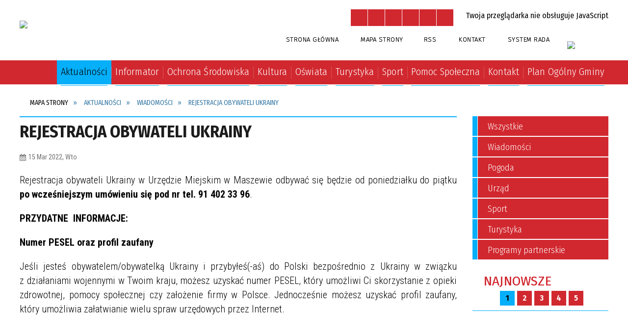

--- FILE ---
content_type: text/html; charset=utf-8
request_url: https://maszewo.pl/aktualnosc-263-rejestracja_obywateli_ukrainy.html
body_size: 30957
content:
<!DOCTYPE html>
<html lang="pl"  itemscope="itemscope" itemtype="http://schema.org/WebPage" xmlns="http://www.w3.org/1999/xhtml">
    <head>
        <!-- METAS - - - - - - - - - - - - - - - - - - - - - - - - - - - - - -->
        <title itemprop="name">REJESTRACJA OBYWATELI UKRAINY - Aktualności - Urząd Miejski Maszewo</title>
<meta http-equiv="Content-Type" content="text/html; charset=utf-8">
	<meta name="title" content="REJESTRACJA OBYWATELI UKRAINY - Aktualności - Urząd Miejski Maszewo">
	<meta name="description" content="Urząd Miejski Maszewo Rejestracja obywateli Ukrainy w Urzędzie Miejskim w Maszewie odbywać się będzie od poniedziałku do piątku po wcześniejszym umówieniu się pod nr tel. 91 402 33 96. PRZYDATNE  INFORMACJE: Numer PESEL oraz profil zaufany Jeśli jesteś obywatelem/obywatelką...">
	<meta name="keywords" content="Urząd Miejski Maszewo">
	<meta name="author" content="CONCEPT Intermedia www.sam3.pl">
	<meta name="robots" content="index, follow">
        <meta name="viewport" content="width=device-width" >        
                            <meta property="og:image" content="https://maszewo.pl/uploads/pub/news/news_263/zajawki/9c168265c518647366b9ac190fb74405f4b4b265.png">
                        <meta property="og:image:width" content="512">
            <meta property="og:image:height" content="256">
            <meta property="og:image:alt" content="">
                <meta property="fb:app_id" content="966242223397117">
    <meta property="og:title" content="REJESTRACJA OBYWATELI UKRAINY">
    <meta property="og:description" content="Rejestracja obywateli Ukrainy w Urzędzie Miejskim w Maszewie odbywać się będzie od poniedziałku do piątku po wcześniejszym umówieniu się pod nr tel. 91 402 33 96. PRZYDATNE  INFORMACJE: Numer PESEL oraz profil zaufany Jeśli jesteś obywatelem/obywatelką...">
    <meta property="og:site_name" content="Urząd Miasta Maszewo">
    <meta property="og:url" content="https://maszewo.pl/aktualnosc-263-rejestracja_obywateli_ukrainy.html">
    <meta property="og:type" content="article">
    
    <meta name="twitter:title" content="REJESTRACJA OBYWATELI UKRAINY">
    <meta name="twitter:description" content="Rejestracja obywateli Ukrainy w Urzędzie Miejskim w Maszewie odbywać się będzie od poniedziałku do piątku po wcześniejszym umówieniu się pod nr tel. 91 402 33 96. PRZYDATNE  INFORMACJE: Numer PESEL oraz profil zaufany Jeśli jesteś obywatelem/obywatelką...">
    <meta name="twitter:image" content="http://maszewo.pl/uploads/pub/news/news_263/zajawki/orginal_9c168265c518647366b9ac190fb74405f4b4b265.png">
    <!--<meta name="twitter:card" content="http://maszewo.pl/uploads/pub/news/news_263/zajawki/thumb_9c168265c518647366b9ac190fb74405f4b4b265.png">-->
    
    <meta name="twitter:card" content="summary" >
    <meta name="twitter:site" content="https://maszewo.pl/aktualnosc-263-rejestracja_obywateli_ukrainy.html" >
    
        <!-- EXTERNALS - - - - - - - - - - - - - - - - - - - - - - - - - - - -->		
        <link rel="shortcut icon" href="/themes/skin_01/images/favicon.ico" >
        <link rel="alternate" type="application/rss+xml"  title="RSS 2.0" href="https://maszewo.pl/aktualnosci.xml">
		
		
    <link rel="manifest" href="/themes/skin_01/manifest.json?v=1.0.0">
    <link rel="apple-touch-icon" href="/themes/skin_01/images/apple-touch-icon.png">

		
        	<link rel="stylesheet" type="text/css" media="all" href="/themes/skin_01/css/common.css">
	<link rel="stylesheet" type="text/css" media="all" href="/css/concept.gallery.css">
	<link rel="stylesheet" type="text/css" media="all" href="/css/_global.css">
	<link rel="stylesheet" type="text/css" media="screen" href="/wcag_video_player/ableplayer.min.css">
	<link rel="stylesheet" type="text/css" media="all" href="/css/icons_library.css">
	<link rel="stylesheet" type="text/css" media="screen" href="/css/jquery-ui-1.13.2/jquery-ui.min.css">
	<link rel="stylesheet" type="text/css" media="screen" href="/js/fancyBox/jquery.fancybox.css">
	<link rel="stylesheet" type="text/css" media="print" href="/css/print_strona.css">
	<link rel="stylesheet" type="text/css" media="all" href="/themes/skin_01/css/responsive.css">
	<link rel="stylesheet" type="text/css" media="all" href="/themes/skin_01/css/_multisite.css">
	<link rel="stylesheet" type="text/css" media="all" href="/css/concept-carousel.css">

        <!-- JAVASCRIPTS - - - - - - - - - - - - - - - - - - - - - - - - - - -->
                
                
        <script src="/js/jquery/jquery-3.5.0.min.js"></script>
                
        <script src="/js/jquery/jquery-ui-1.13.2.min.js"></script>
        <script src="/js/hammer.min.js"></script>
		<script src="/js/whcookies.min.js" ></script>
        <script src="/js/jquery/jquery.ui.datepicker.min.js"></script> 
        <script src="/js/jquery/jquery-ui-timepicker-addon.min.js"></script> 
        
        <script>
//<![CDATA[
document.write("<style>.zajawka { visibility: hidden; }</style>");
//]]>
</script>
        <!-- cdn for modernizr, if you haven't included it already -->
        <!-- script src="http://cdn.jsdelivr.net/webshim/1.12.4/extras/modernizr-custom.js"></script -->
        <!-- polyfiller file to detect and load polyfills -->
        <!-- script src="http://cdn.jsdelivr.net/webshim/1.12.4/polyfiller.js"></script -->

                <script>
        function get_upload_image_size(dimension)
        {
        if($dimension == 'x')
        return 277;
        else
        return 185;
        }
        </script>
        
        <script src="/js/../themes/skin_01/js/multisite.js"></script>
<script src="/js/menu.min.js"></script>
<script src="/js/functions.js"></script>
<script src="/js/jquery/concept-rotator.js"></script>
<script src="/js/jquery/jquery.easing.1.3.js"></script>
<script src="/js/gsap/TweenMax.min.js"></script>
<script src="/js/gsap/plugins/ScrollToPlugin.min.js"></script>
<script src="/js/gsap/plugins/CSSPlugin.min.js"></script>
<script src="/js/gsap/easing/EasePack.min.js"></script>
<script src="/js/concept.gallery.js?ver=3.0"></script>
<script src="/js/akceslab-ytplayer.js"></script>
<script src="/wcag_video_player/ableplayer.min.js"></script>
<script src="/wcag_video_player/thirdparty/js.cookie.js"></script>
<script src="/ServiceManager_skin_01.js"></script>
<script src="/js/concept_carousel_v1_0.js"></script>
		
        <meta name=”deklaracja-dostępności” content=”/deklaracja_dostepnosci.html”>
    </head>
        <body class="module-aktualnosci action-show">
       
                <div class="page_title" style="display: none">
            Urząd Miasta Maszewo - maszewo.pl
<br><span class="data">Wygenerowano:&nbsp;26-01-2026</span>        </div>
        
        <h1 hidden>Urząd Miasta Maszewo - maszewo.pl
</h1>

        <div id="page_content">       
            <div id="overlay" onclick="clear_other_mobile_active_elements();toggle_body_overflow();"></div>
            <div id="page_container">                <table role="presentation" id="table_1" class="sekcja-paneli" style="width: 100%;">
<tbody>	<tr>
		<td id="PAN_HEAD" class="panel">
			<div>
<div class="wcag_links">
	<div class="links">
		<div class="hidden">
			<a href="#content" data-offset="-300" class="scroll_to">Przejdź do treści</a>
		</div>
		
		<div class="hidden"><div tabindex="0" onclick="jQuery('body').scrollTo('*[id^=\'search_comn_\']'); jQuery('*[id^=\'search_comn_\']').val('').focus();">Przejdź do Wyszukiwarki</div></div>
		<div class="hidden"><a class="mapa_strony" tabindex="0" href="/mapa_strony.html">Przejdź do mapy strony</a></div>
		<div class="hidden"><div tabindex="0" onclick="jQuery('body').scrollTo('*[id^=\'mainMenu_\']'); jQuery(':focusable', jQuery('*[id^=\'mainMenu_\']'))[0].focus();">Przejdź do Menu</div></div>
	</div>
</div>

<script>
	jQuery('.scroll_to').css('cursor' , 'pointer').click(function () {
	var target = jQuery(this).attr('href');
	jQuery('html, body').animate({
	scrollTop: jQuery(target).offset().top -140
	}, 1000);
	});
</script>



        
	

    <div class="miejsce-banerowe logo_w_naglowku " >
        <div class="pole-banerowe noprint" style="flex-grow: 1; " >
<a href="/" target="_self"><img src="/uploads/pub/img_files/img_1/dobry.png" width="218" height="67" alt="logo w nagłówku" loading="lazy" title="" onclick="jQuery.ajax({
	type:'POST',
	url:'/banery/click/id/1.html',
	dataType:'html'})"><span class="baner_title" style="display:none;">logo w nagłówku</span></a></div>
<div class="noprint pole-banerowe">
<script>
    (function(d){
      var s = d.createElement("script");
      /* uncomment the following line to override default position*/
      /* s.setAttribute("data-position", 3);*/
      /* uncomment the following line to override default size (values: small, large)*/
      /* s.setAttribute("data-size", "small");*/
      /* uncomment the following line to override default language (e.g., fr, de, es, he, nl, etc.)*/
      /* s.setAttribute("data-language", "language");*/
      /* uncomment the following line to override color set via widget (e.g., #053f67)*/
       s.setAttribute("data-color", "#D1282F");
      /* uncomment the following line to override type set via widget (1=person, 2=chair, 3=eye, 4=text)*/
      /* s.setAttribute("data-type", "1");*/
      /* s.setAttribute("data-statement_text:", "Our Accessibility Statement");*/
      /* s.setAttribute("data-statement_url", "http://www.example.com/accessibility")";*/
      /* uncomment the following line to override support on mobile devices*/
      /* s.setAttribute("data-mobile", true);*/
      /* uncomment the following line to set custom trigger action for accessibility menu*/
      /* s.setAttribute("data-trigger", "triggerId")*/
      s.setAttribute("data-account", "MsFIrZrGxc");
      s.setAttribute("src", "https://cdn.userway.org/widget.js");
      (d.body || d.head).appendChild(s);
    })(document)
    </script>
    <noscript>Please ensure Javascript is enabled for purposes of <a href="https://userway.org">website accessibility</a></noscript>
  
</div>
        </div>




    <div class="miejsce-banerowe logo_w_naglowku_zadokowane puste" >
                </div>


<script>
    function toggleGlobalPause()
    {
        globalPause = !globalPause;
        jQuery("#hyperss .slide-image").toggleClass("stopped");
        jQuery(".stop-anim").toggleClass("play");

        var x = jQuery(".stop-anim").text();

        if (x == 'Wznów animacje') {
            jQuery(".stop-anim").text("Zatrzymaj animacje");
            jQuery(".stop-anim").attr("title", "Zatrzymaj animacje");
        } else {
            jQuery(".stop-anim").text("Wznów animacje");
            jQuery(".stop-anim").attr("title", "Wznów animacje");
        }
    }
</script>	

<div class="accesible" >
   <div class="stop-anim" title="Zatrzymaj animacje" tabindex="0" onclick="toggleGlobalPause();">Zatrzymaj animacje</div>
        <div class="wheelchair" title="Informacje o dostępności" onclick="location = ('https://maszewo.pl/strona-1-informacje_o_dostepnosci.html');"></div>
    <div class="deklaracja_dostep" title="Deklaracja dostępności" onclick="location = ('https://maszewo.pl/deklaracja_dostepnosci.html');"></div>
    <div class="deaf" title="Informacje dla niesłyszących" onclick="location = ('https://maszewo.pl/strona-2-informacje_dla_nieslyszacych.html');"></div>
    <div class="contrast" title="Informacje o kontraście" onclick="location = ('https://maszewo.pl/strona-3-informacja_o_kontrascie.html');"></div>
            <div class="notifications" title="Powiadomienia" onclick="showModalBox('<img style=\'\' alt=\'\' src=\'/uploads/wpns/portal_1/mask192_4ba920046e5d36094e2ed1a2556af808c41d4030.png\'><br/>System powiadomień umożliwia otrzymywanie informacji o wydarzeniach kulturalnych, aktualnościach i ostrzeżeniach lokalnych. Informacje otrzymasz nawet przy wyłączonej przeglądarce internetowej.Aby zapisać się do systemu powiadomień, kliknij poniższy przycisk a następnie zezwól przeglądarce na otrzymywanie powiadomień. Po chwili otrzymasz pierwszy komunikat potwierdzający uruchomienie usługi. Kliknij go, aby dostosować informacje, które chcesz otrzymywać. W każdej chwili możesz zrezygnować z powiadomień, klikając ponownie poniższy przycisk.<br/><br/><span class=\'button\' onclick=\'pnPopup();\'>Włącz powiadomienia</span>');"></div>
    </div>

<section class="component wyszukiwarka-wrapper " >

            <header class="belka hidden-wcag">
            <h2 class="title"><span>Wyszukiwarka</span></h2>
        </header>
    
    <div class="comn-wyszukiwarka" role="search">
        
        
        <div id="search_box_comn_srch_72a430c48d14e5b06c07a7fc164641ac">
            <span class="warning show-delayed">Twoja przeglądarka nie obsługuje JavaScript</span>
        </div>

        <div class="cl"></div>
    </div>

    <script>
//<![CDATA[
jQuery.ajax({
	type:'POST',
	url:'/Common/getSearchAllForm/disp/none/hash_id/comn_srch_72a430c48d14e5b06c07a7fc164641ac.html',
	dataType:'html',
	success:function(data, textStatus){jQuery('#search_box_comn_srch_72a430c48d14e5b06c07a7fc164641ac').html(data);},
	complete:function(XMLHttpRequest, textStatus){wcagstinks(jQuery("#adv_form")); updateAdvSearchWidth(); jQuery("#adv_form");}})
//]]>
</script>
</section>


    <div class="miejsce-banerowe ikonki_standardowe " >
        <div class="noprint pole-banerowe">
<div class="topMenu_infobar">
    <div class="links">     

      <a href="/" class="home">Strona Główna</a>
		
      <a href="/mapa_strony.html" class="mapa_strony">Mapa Strony</a>
		
      <a href="/aktualnosci.xml" class="rss">RSS</a>
      
      <a href="/strona-3332-kontakt.html" class="poczta">Kontakt</a>
      
      <a href="http://rada.maszewo.pl/" target="_blank" class="mapa_strony">System RADA</a>
      
      <div class="cl" style="float: none; height: 0;"></div>
        
    </div>
</div>
</div>
        </div>




    <div class="miejsce-banerowe epubbip " >
        <div class="pole-banerowe noprint" style="flex-grow: 1; " >
<a href="http://bip.maszewo.pl/" target="_blank"><img src="/uploads/pub/img_files/img_49/bip_logo.jpg" width="84" height="30" alt="BIP - kliknięcie spowoduje otwarcie nowego okna" loading="lazy" title="" onclick="jQuery.ajax({
	type:'POST',
	url:'/banery/click/id/49.html',
	dataType:'html'})"><span class="baner_title" style="display:none;">BIP</span></a></div>
        </div>


<div class="cl"></div>
<nav class="glowneMenu" data-component-name="comn_mainmenu" id="mainMenu_5111e74feceba4bc5d3f33ddc5c28153-wrapper" aria-labelledby="mainMenu_5111e74feceba4bc5d3f33ddc5c28153-label">   
    <h2 id="mainMenu_5111e74feceba4bc5d3f33ddc5c28153-label" class="hidden-wcag">Menu główne 1</h2>
    <div class="okazja_top2"></div>
    <div class="okazja_top3"></div>
    		
				
        <ul class="mainMenu " id="comn_5111e74feceba4bc5d3f33ddc5c28153">
         <li class="block block_nr_1" id="comn_5111e74feceba4bc5d3f33ddc5c28153_pos_1" data-color="#05AFFA">
<a target="_self" class="menu-level-1 no-submenu" style="color:#000; border-color:#05AFFA; background: #05AFFA;" href="/"><span class="menu_select_left" style="background:#05AFFA;"></span><span class="menu_select_right" style="background:#05AFFA;"></span><span class="menu_select_bottom" style="background:#05AFFA;"></span><span style="background:#05AFFA;" class="tytul_menu">Strona główna</span></a>
</li> <li class="block block_nr_2" id="comn_5111e74feceba4bc5d3f33ddc5c28153_pos_2" data-color="#05AFFA">
<a target="_self" class="menu-level-1 no-submenu" style="color:#000; border-color:#05AFFA; background: #05AFFA;" href="/aktualnosci-lista.html"><span class="menu_select_left" style="background:#05AFFA;"></span><span class="menu_select_right" style="background:#05AFFA;"></span><span class="menu_select_bottom" style="background:#05AFFA;"></span><span style="background:#05AFFA;" class="tytul_menu">Aktualności</span></a>
</li> <li class="block block_nr_3" id="comn_5111e74feceba4bc5d3f33ddc5c28153_pos_3" data-color="#05AFFA">
<a target="_self" class="menu-level-1 with-submenu" style="color:#000; border-color:#05AFFA; background: #05AFFA;" href="/strona-3319-informator.html"><span class="menu_select_left" style="background:#05AFFA;"></span><span class="menu_select_right" style="background:#05AFFA;"></span><span class="menu_select_bottom" style="background:#05AFFA;"></span><span style="background:#05AFFA;" class="tytul_menu">Informator</span></a>
<span class="main-menu-toggler" onclick="mainMenuTogglePosition(this);"></span><div class="sub-block-menu js-display-none" style="height: 0; background: #05AFFA; border-color: #05AFFA; ">
<h2 style="border-bottom-color: #05AFFA;  background-color: #05AFFA; ">Informator</h2>
<ul class="level-1-wrapper">
<li class="level-1" style="color:#000; background-color: #05AFFA;"><a target="_self" class="menu-level-2" style="" href="/strona-3370-instytucje_w_gminie_maszewo.html"><span class="label" style="background: #05AFFA; border-color: #05AFFA;" title=""></span>Instytucje w Gminie Maszewo</a><div class="extra-box"><div><div class="zajawka port_zaj "><a target="_self" href="/strona-3370-instytucje_w_gminie_maszewo.html"><span class="box-left" style="width: 277px;">
    <img alt="" loading="lazy" width="277" height="185" src="/uploads/pub/strony/strona_3370/zajawki/thumb_9b2941890967f2586c6a12daece707558ca0f39b.jpg">
</span>

<span class="box-right">
     
  <span class="title">    
    <span class="etykieta_zajawka">      
    	<span class="label" style="background: #05AFFA; border-color: #05AFFA;" title=""></span>      
    </span>    
    Instytucje w Gminie Maszewo    
  </span>
  <span class="tresc">
    Urząd Miejski w Maszewie Plac Wolności 2tel. 91 402 33 80fax 91 418 75 06www.maszewo.plurzad@maszewo.pl Ośrodek Kultury i Sportu w Maszewie ul. Szkolna 1a72-130 MaszewoTel. 91 418 77 53www.okis.maszewo.plokis@hot.pl
  </span>
  <span class="link">
    Więcej »
  </span>
  <span class="zajawka_click">
    kliknij, aby przejść do dalszej części informacji
  </span>

</span>
</a></div></div></div></li><li class="level-1" style="color:#000; background-color: #05AFFA; "><a target="_self" class="menu-level-2" style="" href="/strona-3371-sluzba_zdrowia.html"><span class="label" style="background: #05AFFA; border-color: #05AFFA;" title=""></span>Służba zdrowia</a><div class="extra-box"><div><div class="zajawka port_zaj "><a target="_self" href="/strona-3371-sluzba_zdrowia.html"><span class="box-left" style="width: 277px;">
    <img alt="" loading="lazy" width="277" height="185" src="/themes/skin_01/images/def_zaj_thumb.png">
</span>

<span class="box-right">
     
  <span class="title">    
    <span class="etykieta_zajawka">      
    	<span class="label" style="background: #05AFFA; border-color: #05AFFA;" title=""></span>      
    </span>    
    Służba zdrowia    
  </span>
  <span class="tresc">
    W godz. 18.00-08.00 od poniedziałku do piątku oraz w dni wolne od pracy i święta dyżur pełni Szpital w Goleniowie (dawna poradnia chirurgiczna) tel. 91 466 43 61, 91 466 43 64.   Niepubliczny Zakład Opieki Zdrowotnej ul. Kilińskiego 5, 72-130 Maszewo...
  </span>
  <span class="link">
    Więcej »
  </span>
  <span class="zajawka_click">
    kliknij, aby przejść do dalszej części informacji
  </span>

</span>
</a></div></div></div></li><li class="level-1" style="color:#000; background-color: #05AFFA; "><a target="_self" class="menu-level-2" style="" href="/strona-3372-apteki.html"><span class="label" style="background: #05AFFA; border-color: #05AFFA;" title=""></span>Apteki</a><div class="extra-box"><div><div class="zajawka port_zaj "><a target="_self" href="/strona-3372-apteki.html"><span class="box-left" style="width: 277px;">
    <img alt="" loading="lazy" width="277" height="185" src="/uploads/pub/strony/strona_3372/zajawki/thumb_db656b2080419f8da1fc0f0733615ee5999dfdd5.png">
</span>

<span class="box-right">
     
  <span class="title">    
    <span class="etykieta_zajawka">      
    	<span class="label" style="background: #05AFFA; border-color: #05AFFA;" title=""></span>      
    </span>    
    Apteki    
  </span>
  <span class="tresc">
    św. Brata Alberta ul. Jedności Narodowej 46 72-130 Maszewo,tel. / fax 091 418 75 19Godziny otwarcia: poniedziałek - piątek 8:30-18:00,w soboty 9:00-13:00.Apteka po godzinach pracy w dni powszednie, niedziele i święta pełni dyżur pod nr tel. 91 418 79...
  </span>
  <span class="link">
    Więcej »
  </span>
  <span class="zajawka_click">
    kliknij, aby przejść do dalszej części informacji
  </span>

</span>
</a></div></div></div></li><li class="level-1" style="color:#000; background-color: #05AFFA; "><a target="_self" class="menu-level-2" style="" href="/strona-3373-miasta_partnerskie.html"><span class="label" style="background: #05AFFA; border-color: #05AFFA;" title=""></span>Miasta partnerskie </a><div class="extra-box"><div><ul class="tiled-list" id="port_ef421e55b8b0eeed1c1b9e5a69ed3116-switcher">
    <li class="tile-wrapper" id="port_ef421e55b8b0eeed1c1b9e5a69ed3116-0" ><a target="_self" style="color:#000; background: #05AFFA;" href="/strona-3374-m_slln.html">Mölln</a><div class="menu-extra-zaj" style="display: none;"><div class="zajawka port_zaj "><a target="_self" href="/strona-3374-m_slln.html"><span class="box-left" style="width: 277px;">
    <img alt="" loading="lazy" width="277" height="185" src="/uploads/pub/strony/strona_3374/zajawki/thumb_78e6850b0a35e6f0857a630d887ce09145f5baef.jpg">
</span>

<span class="box-right">
     
  <span class="title">    
    <span class="etykieta_zajawka">      
    	<span class="label" style="background: #05AFFA; border-color: #05AFFA;" title=""></span>      
    </span>    
    Mölln    
  </span>
  <span class="tresc">
    O otwarciu gminy na kontakty zewnętrzne świadczy dobrze układająca się współpraca z miastem Mölln koło Hamburga. Idea nawiązania współpracy polsko-niemieckiej pojawiła się w lipcu 1991 r. i została zainicjowana przez Związek Rodaków Massow i okolic...
  </span>
  <span class="link">
    Więcej »
  </span>
  <span class="zajawka_click">
    kliknij, aby przejść do dalszej części informacji
  </span>

</span>
</a></div></div></li><li class="tile-wrapper" id="port_ef421e55b8b0eeed1c1b9e5a69ed3116-1" ><a target="_self" style="color:#000; background: #05AFFA;" href="/strona-3375-loitz.html">Loitz</a><div class="menu-extra-zaj" style="display: none;"><div class="zajawka port_zaj "><a target="_self" href="/strona-3375-loitz.html"><span class="box-left" style="width: 277px;">
    <img alt="" loading="lazy" width="277" height="185" src="/uploads/pub/strony/strona_3375/zajawki/thumb_71cccc130139ac71ccc1ccd1442daa19910c670d.jpg">
</span>

<span class="box-right">
     
  <span class="title">    
    <span class="etykieta_zajawka">      
    	<span class="label" style="background: #05AFFA; border-color: #05AFFA;" title=""></span>      
    </span>    
    Loitz    
  </span>
  <span class="tresc">
    Pierwsza wizyta zapoznawcza władz Maszewa w Loitz miała miejsce 5 lutego 2008 r. Od tego czasu przedstawiciele różnych środowisk z Gminy Maszewo gościli w Loitz już kilkukrotnie. W umowie partnerskiej strony zobowiązały się m.in. do tego, że będą...
  </span>
  <span class="link">
    Więcej »
  </span>
  <span class="zajawka_click">
    kliknij, aby przejść do dalszej części informacji
  </span>

</span>
</a></div></div></li><li class="tile-wrapper"></li></ul><div class="zajawka port_zaj "><a target="_self" href="/strona-3373-miasta_partnerskie.html"><span class="box-left" style="width: 277px;">
    <img alt="" loading="lazy" width="277" height="185" src="/themes/skin_01/images/def_zaj_thumb.png">
</span>

<span class="box-right">
     
  <span class="title">    
    <span class="etykieta_zajawka">      
    	<span class="label" style="background: #05AFFA; border-color: #05AFFA;" title=""></span>      
    </span>    
    Miasta partnerskie     
  </span>
  <span class="tresc">
    Współpraca Polsko-Niemiecka 30 sierpnia 2008 r. w ramach obchodów 730. lat Maszewa, pod Pomnikiem Poległych, świętowaliśmy wspólnie z niemieckimi partnerami jubileusz 15 lat współpracy. W tym dniu podpisany został również Akt Partnerstwa Maszewa z...
  </span>
  <span class="link">
    Więcej »
  </span>
  <span class="zajawka_click">
    kliknij, aby przejść do dalszej części informacji
  </span>

</span>
</a></div></div></div></li><li class="level-1" style="color:#000; background-color: #05AFFA; "><a target="_self" class="menu-level-2" style="" href="/strona-3390-informator_maszewski.html"><span class="label" style="background: #05AFFA; border-color: #05AFFA;" title=""></span>Informator Maszewski </a><div class="extra-box"><div><div class="zajawka port_zaj non_tresc"><a target="_self" href="/strona-3390-informator_maszewski.html"><span class="box-left" style="width: 277px;">
    <img alt="LOGO INFORMATORA MASZEWSKIEGO" loading="lazy" width="277" height="185" src="/uploads/pub/strony/strona_3390/zajawki/thumb_f6b4ab07a5b59d6b5197e9c2adddd1db358028ed.png">
</span>

<span class="box-right">
     
  <span class="title">    
    <span class="etykieta_zajawka">      
    	<span class="label" style="background: #05AFFA; border-color: #05AFFA;" title=""></span>      
    </span>    
    Informator Maszewski     
  </span>
  <span class="tresc">
    
  </span>
  <span class="link">
    Więcej »
  </span>
  <span class="zajawka_click">
    kliknij, aby przejść do dalszej części informacji
  </span>

</span>
</a></div></div></div></li><li class="level-1" style="color:#000; background-color: #05AFFA; "><a target="_self" class="menu-level-2" style="" href="/strona-3394-prognoza_pogody.html"><span class="label" style="background: #05AFFA; border-color: #05AFFA;" title=""></span>Prognoza pogody </a><div class="extra-box"><div><div class="zajawka port_zaj "><a target="_self" href="/strona-3394-prognoza_pogody.html"><span class="box-left" style="width: 277px;">
    <img alt="Logo IMGW" loading="lazy" width="277" height="185" src="/uploads/pub/strony/strona_3394/zajawki/thumb_3fd169a57b7ff69ea590645fddebf0354cfec254.png">
</span>

<span class="box-right">
     
  <span class="title">    
    <span class="etykieta_zajawka">      
    	<span class="label" style="background: #05AFFA; border-color: #05AFFA;" title=""></span>      
    </span>    
    Prognoza pogody     
  </span>
  <span class="tresc">
    Prognoza pogody na 48 godzin - województwo zachodniopomorskie 
  </span>
  <span class="link">
    Więcej »
  </span>
  <span class="zajawka_click">
    kliknij, aby przejść do dalszej części informacji
  </span>

</span>
</a></div></div></div></li><li class="level-1" style="color:#000; background-color: #05AFFA; "><a target="_self" class="menu-level-2" style="" href="/strona-3400-pomoc_dla_ukrainy.html"><span class="label" style="background: #05AFFA; border-color: #05AFFA;" title=""></span>Pomoc dla Ukrainy </a><div class="extra-box"><div><div class="zajawka port_zaj "><a target="_self" href="/strona-3400-pomoc_dla_ukrainy.html"><span class="box-left" style="width: 277px;">
    <img alt="" loading="lazy" width="277" height="185" src="/uploads/pub/strony/strona_3400/zajawki/thumb_d71af65c44dc34c6dd219ae789d3b1e179fad4db.jpg">
</span>

<span class="box-right">
     
  <span class="title">    
    <span class="etykieta_zajawka">      
    	<span class="label" style="background: #05AFFA; border-color: #05AFFA;" title=""></span>      
    </span>    
    Pomoc dla Ukrainy     
  </span>
  <span class="tresc">
    NAJWAŻNIEJSZE INFORMACJE 
  </span>
  <span class="link">
    Więcej »
  </span>
  <span class="zajawka_click">
    kliknij, aby przejść do dalszej części informacji
  </span>

</span>
</a></div></div></div></li></ul><div class="extra-content"><div class="extra-box"><div class="zajawka port_zaj non_tresc"><a target="_self" href="/strona-3319-informator.html"><span class="box-left" style="width: 277px;">
    <img alt="" loading="lazy" width="277" height="185" src="/themes/skin_01/images/def_zaj_thumb.png">
</span>

<span class="box-right">
     
  <span class="title">    
    <span class="etykieta_zajawka">      
    	<span class="label" style="background: #05AFFA; border-color: #05AFFA;" title=""></span>      
    </span>    
    Informator    
  </span>
  <span class="tresc">
    
  </span>
  <span class="link">
    Więcej »
  </span>
  <span class="zajawka_click">
    kliknij, aby przejść do dalszej części informacji
  </span>

</span>
</a></div>
</div></div><div tabindex="0" class="sub-menu-closer" id="submenu-closer-comn_5111e74feceba4bc5d3f33ddc5c28153_pos_3" style="color: #05AFFA; "></div></div>
                                        <script>
                        var el_comn_5111e74feceba4bc5d3f33ddc5c28153_pos_3 = document.getElementById("comn_5111e74feceba4bc5d3f33ddc5c28153_pos_3");
                        mouseMenuNavigation(el_comn_5111e74feceba4bc5d3f33ddc5c28153_pos_3, "comn_5111e74feceba4bc5d3f33ddc5c28153_pos_3", 1);
                    </script>
            
                    </li> <li class="block block_nr_4" id="comn_5111e74feceba4bc5d3f33ddc5c28153_pos_4" data-color="#05AFFA">
<a target="_self" class="menu-level-1 with-submenu" style="color:#000; border-color:#05AFFA; background: #05AFFA;" href="/strona-3320-ochrona_srodowiska.html"><span class="menu_select_left" style="background:#05AFFA;"></span><span class="menu_select_right" style="background:#05AFFA;"></span><span class="menu_select_bottom" style="background:#05AFFA;"></span><span style="background:#05AFFA;" class="tytul_menu">Ochrona Środowiska</span></a>
<span class="main-menu-toggler" onclick="mainMenuTogglePosition(this);"></span><div class="sub-block-menu js-display-none" style="height: 0; background: #05AFFA; border-color: #05AFFA; ">
<h2 style="border-bottom-color: #05AFFA;  background-color: #05AFFA; ">Ochrona Środowiska</h2>
<ul class="level-1-wrapper">
<li class="level-1" style="color:#000; background-color: #05AFFA;"><a target="_self" class="menu-level-2" style="" href="/strona-3336-gospodarka_odpadami_komunalnymi.html"><span class="label" style="background: #05AFFA; border-color: #05AFFA;" title=""></span>Gospodarka odpadami komunalnymi</a><div class="extra-box"><div><div class="zajawka port_zaj "><a target="_self" href="/strona-3336-gospodarka_odpadami_komunalnymi.html"><span class="box-left" style="width: 277px;">
    <img alt="" loading="lazy" width="277" height="185" src="/themes/skin_01/images/def_zaj_thumb.png">
</span>

<span class="box-right">
     
  <span class="title">    
    <span class="etykieta_zajawka">      
    	<span class="label" style="background: #05AFFA; border-color: #05AFFA;" title=""></span>      
    </span>    
    Gospodarka odpadami komunalnymi    
  </span>
  <span class="tresc">
    WAŻNY KOMUNIKAT Informujemy, że zmianie uległa wysokość opłaty za gospodarowanie odpadami komunalnymi i od dnia 1 lutego 2021 roku wynosi: 27 zł miesięcznie od każdego mieszkańca, 25 zł miesięcznie od każdego mieszkańca, który zadeklarował posiadanie...
  </span>
  <span class="link">
    Więcej »
  </span>
  <span class="zajawka_click">
    kliknij, aby przejść do dalszej części informacji
  </span>

</span>
</a></div></div></div></li><li class="level-1" style="color:#000; background-color: #05AFFA; "><a target="_self" class="menu-level-2" style="" href="/strona-3337-azbest.html"><span class="label" style="background: #05AFFA; border-color: #05AFFA;" title=""></span>Azbest </a><div class="extra-box"><div><div class="zajawka port_zaj "><a target="_self" href="/strona-3337-azbest.html"><span class="box-left" style="width: 277px;">
    <img alt="" loading="lazy" width="277" height="185" src="/themes/skin_01/images/def_zaj_thumb.png">
</span>

<span class="box-right">
     
  <span class="title">    
    <span class="etykieta_zajawka">      
    	<span class="label" style="background: #05AFFA; border-color: #05AFFA;" title=""></span>      
    </span>    
    Azbest     
  </span>
  <span class="tresc">
    Urząd Miejski w Maszewie informuje mieszkańców wyrażających chęć wymiany pokryć dachowych azbestowych lub usunięcia z posesji wyrobów azbestowych już zdemontowanych z dachów, że przyjmuje w naborze ciągłym od mieszkańców Gminy Maszewo wnioski -...
  </span>
  <span class="link">
    Więcej »
  </span>
  <span class="zajawka_click">
    kliknij, aby przejść do dalszej części informacji
  </span>

</span>
</a></div></div></div></li><li class="level-1" style="color:#000; background-color: #05AFFA; "><a target="_self" class="menu-level-2" style="" href="/strona-3338-program_czyste_powietrze.html"><span class="label" style="background: #05AFFA; border-color: #05AFFA;" title=""></span>Program czyste powietrze</a><div class="extra-box"><div><div class="zajawka port_zaj "><a target="_self" href="/strona-3338-program_czyste_powietrze.html"><span class="box-left" style="width: 277px;">
    <img alt="" loading="lazy" width="277" height="185" src="/themes/skin_01/images/def_zaj_thumb.png">
</span>

<span class="box-right">
     
  <span class="title">    
    <span class="etykieta_zajawka">      
    	<span class="label" style="background: #05AFFA; border-color: #05AFFA;" title=""></span>      
    </span>    
    Program czyste powietrze    
  </span>
  <span class="tresc">
    Program czyste powietrze
  </span>
  <span class="link">
    Więcej »
  </span>
  <span class="zajawka_click">
    kliknij, aby przejść do dalszej części informacji
  </span>

</span>
</a></div></div></div></li><li class="level-1" style="color:#000; background-color: #05AFFA; "><a target="_self" class="menu-level-2" style="" href="/strona-3437-cieple_mieszkanie.html"><span class="label" style="background: #05AFFA; border-color: #05AFFA;" title=""></span>Ciepłe Mieszkanie</a><div class="extra-box"><div><div class="zajawka port_zaj "><a target="_self" href="/strona-3437-cieple_mieszkanie.html"><span class="box-left" style="width: 277px;">
    <img alt="" loading="lazy" width="277" height="185" src="/uploads/pub/strony/strona_3437/zajawki/thumb_b3108a2ca4cc2366858b2cb57a2c59daee1e0c90.png">
</span>

<span class="box-right">
     
  <span class="title">    
    <span class="etykieta_zajawka">      
    	<span class="label" style="background: #05AFFA; border-color: #05AFFA;" title=""></span>      
    </span>    
    Ciepłe Mieszkanie    
  </span>
  <span class="tresc">
    Realizacja programu "Ciepłe Mieszkanie"
  </span>
  <span class="link">
    Więcej »
  </span>
  <span class="zajawka_click">
    kliknij, aby przejść do dalszej części informacji
  </span>

</span>
</a></div></div></div></li><li class="level-1" style="color:#000; background-color: #05AFFA; "><a target="_self" class="menu-level-2" style="" href="/strona-3339-celowy_zwiazek_gmin_r_xxi.html"><span class="label" style="background: #05AFFA; border-color: #05AFFA;" title=""></span>Celowy Związek Gmin R-XXI</a><div class="extra-box"><div><div class="zajawka port_zaj "><a target="_self" href="/strona-3339-celowy_zwiazek_gmin_r_xxi.html"><span class="box-left" style="width: 277px;">
    <img alt="" loading="lazy" width="277" height="185" src="/themes/skin_01/images/def_zaj_thumb.png">
</span>

<span class="box-right">
     
  <span class="title">    
    <span class="etykieta_zajawka">      
    	<span class="label" style="background: #05AFFA; border-color: #05AFFA;" title=""></span>      
    </span>    
    Celowy Związek Gmin R-XXI    
  </span>
  <span class="tresc">
    Celowy Związek Gmin R-XXI
  </span>
  <span class="link">
    Więcej »
  </span>
  <span class="zajawka_click">
    kliknij, aby przejść do dalszej części informacji
  </span>

</span>
</a></div></div></div></li><li class="level-1" style="color:#000; background-color: #05AFFA; "><a target="_self" class="menu-level-2" style="" href="/strona-3399-adopcja_bezdomnych_zwierzat.html"><span class="label" style="background: #05AFFA; border-color: #05AFFA;" title=""></span>Adopcja Bezdomnych Zwierząt</a><div class="extra-box"><div><div class="zajawka port_zaj "><a target="_self" href="/strona-3399-adopcja_bezdomnych_zwierzat.html"><span class="box-left" style="width: 277px;">
    <img alt="" loading="lazy" width="277" height="185" src="/uploads/pub/strony/strona_3399/zajawki/thumb_08992874b76e0f2c11b741b948ee67f33af406b5.png">
</span>

<span class="box-right">
     
  <span class="title">    
    <span class="etykieta_zajawka">      
    	<span class="label" style="background: #05AFFA; border-color: #05AFFA;" title=""></span>      
    </span>    
    Adopcja Bezdomnych Zwierząt    
  </span>
  <span class="tresc">
    Jeżeli rozpoznajesz swojego psa, bądź chciałbyś któregoś adoptować zgłoś się do Urzędu Miejskiego w Maszewie, w godzinach od 8:00 do 15:00 w dniach urzędowania, pokój 7 (półpiętro).   adres: Urząd Miejski w Maszewie, Plac Wolności 2 tel. 91 402 33 92...
  </span>
  <span class="link">
    Więcej »
  </span>
  <span class="zajawka_click">
    kliknij, aby przejść do dalszej części informacji
  </span>

</span>
</a></div></div></div></li><li class="level-1" style="color:#000; background-color: #05AFFA; "><a target="_self" class="menu-level-2" style="" href="/strona-3401-podmioty_prowadzace_dzialalnosc_w.html"><span class="label" style="background: #05AFFA; border-color: #05AFFA;" title=""></span>Podmioty prowadzące działalność w zakresie opróżniania zbiorników bezodpływowych i transportu nieczystości ciekłych</a><div class="extra-box"><div><div class="zajawka port_zaj "><a target="_self" href="/strona-3401-podmioty_prowadzace_dzialalnosc_w.html"><span class="box-left" style="width: 277px;">
    <img alt="" loading="lazy" width="277" height="185" src="/themes/skin_01/images/def_zaj_thumb.png">
</span>

<span class="box-right">
     
  <span class="title">    
    <span class="etykieta_zajawka">      
    	<span class="label" style="background: #05AFFA; border-color: #05AFFA;" title=""></span>      
    </span>    
    Podmioty prowadzące działalność w zakresie opróżniania zbiorników bezodpływowych i transportu nieczystości ciekłych    
  </span>
  <span class="tresc">
    Wykaz podmiotów posiadających zezwolenie na prowadzenie działalności w zakresie opróżniania zbiorników bezodpływowych i transportu nieczystości ciekłych
  </span>
  <span class="link">
    Więcej »
  </span>
  <span class="zajawka_click">
    kliknij, aby przejść do dalszej części informacji
  </span>

</span>
</a></div></div></div></li><li class="level-1" style="color:#000; background-color: #05AFFA; "><a target="_self" class="menu-level-2" style="" href="/strona-3406-program_ochrony_powietrza.html"><span class="label" style="background: #05AFFA; border-color: #05AFFA;" title=""></span>Program Ochrony Powietrza</a><div class="extra-box"><div><div class="zajawka port_zaj "><a target="_self" href="/strona-3406-program_ochrony_powietrza.html"><span class="box-left" style="width: 277px;">
    <img alt="" loading="lazy" width="277" height="185" src="/themes/skin_01/images/def_zaj_thumb.png">
</span>

<span class="box-right">
     
  <span class="title">    
    <span class="etykieta_zajawka">      
    	<span class="label" style="background: #05AFFA; border-color: #05AFFA;" title=""></span>      
    </span>    
    Program Ochrony Powietrza    
  </span>
  <span class="tresc">
    UCHWAŁA NR XVI/206/20 SEJMIKU WOJEWÓDZTWA ZACHODNIOPOMORSKIEGO z dnia 4 czerwca 2020 r. w sprawie określenia programu ochrony powietrza oraz planu działań krótkoterminowych dla strefy zachodniopomorskiejdostepna tutaj
  </span>
  <span class="link">
    Więcej »
  </span>
  <span class="zajawka_click">
    kliknij, aby przejść do dalszej części informacji
  </span>

</span>
</a></div></div></div></li></ul><div class="extra-content"><div class="extra-box"><div class="zajawka port_zaj non_tresc"><a target="_self" href="/strona-3320-ochrona_srodowiska.html"><span class="box-left" style="width: 277px;">
    <img alt="" loading="lazy" width="277" height="185" src="/themes/skin_01/images/def_zaj_thumb.png">
</span>

<span class="box-right">
     
  <span class="title">    
    <span class="etykieta_zajawka">      
    	<span class="label" style="background: #05AFFA; border-color: #05AFFA;" title=""></span>      
    </span>    
    Ochrona Środowiska    
  </span>
  <span class="tresc">
    
  </span>
  <span class="link">
    Więcej »
  </span>
  <span class="zajawka_click">
    kliknij, aby przejść do dalszej części informacji
  </span>

</span>
</a></div>
</div></div><div tabindex="0" class="sub-menu-closer" id="submenu-closer-comn_5111e74feceba4bc5d3f33ddc5c28153_pos_4" style="color: #05AFFA; "></div></div>
                                        <script>
                        var el_comn_5111e74feceba4bc5d3f33ddc5c28153_pos_4 = document.getElementById("comn_5111e74feceba4bc5d3f33ddc5c28153_pos_4");
                        mouseMenuNavigation(el_comn_5111e74feceba4bc5d3f33ddc5c28153_pos_4, "comn_5111e74feceba4bc5d3f33ddc5c28153_pos_4", 1);
                    </script>
            
                    </li> <li class="block block_nr_5" id="comn_5111e74feceba4bc5d3f33ddc5c28153_pos_5" data-color="#05AFFA">
<a target="_self" class="menu-level-1 no-submenu" style="color:#000; border-color:#05AFFA; background: #05AFFA;" href="/strona-3322-kultura.html"><span class="menu_select_left" style="background:#05AFFA;"></span><span class="menu_select_right" style="background:#05AFFA;"></span><span class="menu_select_bottom" style="background:#05AFFA;"></span><span style="background:#05AFFA;" class="tytul_menu">Kultura</span></a>
</li> <li class="block block_nr_6" id="comn_5111e74feceba4bc5d3f33ddc5c28153_pos_6" data-color="#05AFFA">
<a target="_self" class="menu-level-1 no-submenu" style="color:#000; border-color:#05AFFA; background: #05AFFA;" href="/strona-3323-oswiata.html"><span class="menu_select_left" style="background:#05AFFA;"></span><span class="menu_select_right" style="background:#05AFFA;"></span><span class="menu_select_bottom" style="background:#05AFFA;"></span><span style="background:#05AFFA;" class="tytul_menu">Oświata</span></a>
</li> <li class="block block_nr_7" id="comn_5111e74feceba4bc5d3f33ddc5c28153_pos_7" data-color="#05AFFA">
<a target="_self" class="menu-level-1 with-submenu" style="color:#000; border-color:#05AFFA; background: #05AFFA;" href="/strona-3324-turystyka.html"><span class="menu_select_left" style="background:#05AFFA;"></span><span class="menu_select_right" style="background:#05AFFA;"></span><span class="menu_select_bottom" style="background:#05AFFA;"></span><span style="background:#05AFFA;" class="tytul_menu">Turystyka</span></a>
<span class="main-menu-toggler" onclick="mainMenuTogglePosition(this);"></span><div class="sub-block-menu js-display-none" style="height: 0; background: #05AFFA; border-color: #05AFFA; ">
<h2 style="border-bottom-color: #05AFFA;  background-color: #05AFFA; ">Turystyka</h2>
<ul class="level-1-wrapper">
<li class="level-1" style="color:#000; background-color: #05AFFA;"><a target="_self" class="menu-level-2" style="" href="/strona-3334-historia_miasta_maszewa_oraz.html"><span class="label" style="background: #05AFFA; border-color: #05AFFA;" title=""></span>Historia Miasta Maszewa oraz pozostałych miejscowości w Gminie</a><div class="extra-box"><div><ul class="tiled-list" id="port_56803feef74c589262d436b01333d31c-switcher">
    <li class="tile-wrapper" id="port_56803feef74c589262d436b01333d31c-0" ><a target="_self" style="color:#000; background: #05AFFA;" href="/strona-3340-bagna.html">Bagna</a><div class="menu-extra-zaj" style="display: none;"><div class="zajawka port_zaj "><a target="_self" href="/strona-3340-bagna.html"><span class="box-left" style="width: 277px;">
    <img alt="" loading="lazy" width="277" height="185" src="/themes/skin_01/images/def_zaj_thumb.png">
</span>

<span class="box-right">
     
  <span class="title">    
    <span class="etykieta_zajawka">      
    	<span class="label" style="background: #05AFFA; border-color: #05AFFA;" title=""></span>      
    </span>    
    Bagna    
  </span>
  <span class="tresc">
    Bagna Bagna(do 1945 r. Pagenkopf). Wieś położona jest ok. 10 km na północny wschód od Maszewa, przy lokalnej drodze Dębice-Mokre. Wieś o metryce średniowiecznej; w końcu XV wieku był tu już kościół. Ówcześni właściciele to przypuszczalnie ród...
  </span>
  <span class="link">
    Więcej »
  </span>
  <span class="zajawka_click">
    kliknij, aby przejść do dalszej części informacji
  </span>

</span>
</a></div></div></li><li class="tile-wrapper" id="port_56803feef74c589262d436b01333d31c-1" ><a target="_self" style="color:#000; background: #05AFFA;" href="/strona-3341-bielice.html">Bielice</a><div class="menu-extra-zaj" style="display: none;"><div class="zajawka port_zaj "><a target="_self" href="/strona-3341-bielice.html"><span class="box-left" style="width: 277px;">
    <img alt="" loading="lazy" width="277" height="185" src="/themes/skin_01/images/def_zaj_thumb.png">
</span>

<span class="box-right">
     
  <span class="title">    
    <span class="etykieta_zajawka">      
    	<span class="label" style="background: #05AFFA; border-color: #05AFFA;" title=""></span>      
    </span>    
    Bielice    
  </span>
  <span class="tresc">
    BIELICE Bielice (do 1945 r. Wittenfelde). Wieś położona jest 4 km na wschód od Maszewa. Wieś Bielice powstała zapewne w średniowieczu, choć w źródłach historycznych wzmiankowana jest dopiero w końcu XVII w. W 1692 r. znajdował się tu kościół (filia...
  </span>
  <span class="link">
    Więcej »
  </span>
  <span class="zajawka_click">
    kliknij, aby przejść do dalszej części informacji
  </span>

</span>
</a></div></div></li><li class="tile-wrapper" id="port_56803feef74c589262d436b01333d31c-2" ><a target="_self" style="color:#000; background: #05AFFA;" href="/strona-3342-budzieszowce.html">Budzieszowce</a><div class="menu-extra-zaj" style="display: none;"><div class="zajawka port_zaj "><a target="_self" href="/strona-3342-budzieszowce.html"><span class="box-left" style="width: 277px;">
    <img alt="" loading="lazy" width="277" height="185" src="/themes/skin_01/images/def_zaj_thumb.png">
</span>

<span class="box-right">
     
  <span class="title">    
    <span class="etykieta_zajawka">      
    	<span class="label" style="background: #05AFFA; border-color: #05AFFA;" title=""></span>      
    </span>    
    Budzieszowce    
  </span>
  <span class="tresc">
    BUDZIESZOWCE Budzieszowce (do 1945 r. Korkenhagen). Miejscowość zlokalizowana jest pomiędzy jeziorami Lechickim i Budzieszowce, bezpośrednio na południowy zachód od Jarosławek, od których oddziela ją tylko ciek łączący oba jeziora. Czas powstania...
  </span>
  <span class="link">
    Więcej »
  </span>
  <span class="zajawka_click">
    kliknij, aby przejść do dalszej części informacji
  </span>

</span>
</a></div></div></li><li class="tile-wrapper" id="port_56803feef74c589262d436b01333d31c-3" ><a target="_self" style="color:#000; background: #05AFFA;" href="/strona-3343-darz.html">Darż</a><div class="menu-extra-zaj" style="display: none;"><div class="zajawka port_zaj "><a target="_self" href="/strona-3343-darz.html"><span class="box-left" style="width: 277px;">
    <img alt="" loading="lazy" width="277" height="185" src="/themes/skin_01/images/def_zaj_thumb.png">
</span>

<span class="box-right">
     
  <span class="title">    
    <span class="etykieta_zajawka">      
    	<span class="label" style="background: #05AFFA; border-color: #05AFFA;" title=""></span>      
    </span>    
    Darż    
  </span>
  <span class="tresc">
    DARŻ Darż (do 1945 r. Daarz) położony jest w odległości 4 km w kierunku południowym od Maszewa, przy drodze 141. Wieś Darż z folwarkiem i kościołem od czasów średniowiecza była lennem rycerskim rodu von Stettin. Pierwsza wzmianka w dokumentach pochodzi...
  </span>
  <span class="link">
    Więcej »
  </span>
  <span class="zajawka_click">
    kliknij, aby przejść do dalszej części informacji
  </span>

</span>
</a></div></div></li><li class="tile-wrapper" id="port_56803feef74c589262d436b01333d31c-4" ><a target="_self" style="color:#000; background: #05AFFA;" href="/strona-3345-dabrowica.html">Dąbrowica</a><div class="menu-extra-zaj" style="display: none;"><div class="zajawka port_zaj "><a target="_self" href="/strona-3345-dabrowica.html"><span class="box-left" style="width: 277px;">
    <img alt="" loading="lazy" width="277" height="185" src="/themes/skin_01/images/def_zaj_thumb.png">
</span>

<span class="box-right">
     
  <span class="title">    
    <span class="etykieta_zajawka">      
    	<span class="label" style="background: #05AFFA; border-color: #05AFFA;" title=""></span>      
    </span>    
    Dąbrowica    
  </span>
  <span class="tresc">
    DĄBROWICA Dąbrowica (do 1945 r.: Damerfitz). Wieś położona ok. 8 km na południowy zachód od Maszewa. Czas powstania wsi nie jest określony w dostępnych dokumentach. Z XVIII wiecznych informacji można wnioskować, że istniała już przynajmniej wiek...
  </span>
  <span class="link">
    Więcej »
  </span>
  <span class="zajawka_click">
    kliknij, aby przejść do dalszej części informacji
  </span>

</span>
</a></div></div></li><li class="tile-wrapper" id="port_56803feef74c589262d436b01333d31c-5" ><a target="_self" style="color:#000; background: #05AFFA;" href="/strona-3347-debice.html">Dębice</a><div class="menu-extra-zaj" style="display: none;"><div class="zajawka port_zaj "><a target="_self" href="/strona-3347-debice.html"><span class="box-left" style="width: 277px;">
    <img alt="" loading="lazy" width="277" height="185" src="/themes/skin_01/images/def_zaj_thumb.png">
</span>

<span class="box-right">
     
  <span class="title">    
    <span class="etykieta_zajawka">      
    	<span class="label" style="background: #05AFFA; border-color: #05AFFA;" title=""></span>      
    </span>    
    Dębice    
  </span>
  <span class="tresc">
    DĘBICE Dębice(od 1884 do 1945 r.: Eichenwalde, wcześniej Faulen Benz). Wieś położona jest 6 km na północny wschód od Maszewa, przy drodze nr 106. folwark i wieś folwarczna maja metrykę średniowieczną. Pierwsza wzmianka o wsi pochodzi z 1339 r. W XV w...
  </span>
  <span class="link">
    Więcej »
  </span>
  <span class="zajawka_click">
    kliknij, aby przejść do dalszej części informacji
  </span>

</span>
</a></div></div></li><li class="tile-wrapper" id="port_56803feef74c589262d436b01333d31c-6" ><a target="_self" style="color:#000; background: #05AFFA;" href="/strona-3348-godowo.html">Godowo</a><div class="menu-extra-zaj" style="display: none;"><div class="zajawka port_zaj "><a target="_self" href="/strona-3348-godowo.html"><span class="box-left" style="width: 277px;">
    <img alt="" loading="lazy" width="277" height="185" src="/themes/skin_01/images/def_zaj_thumb.png">
</span>

<span class="box-right">
     
  <span class="title">    
    <span class="etykieta_zajawka">      
    	<span class="label" style="background: #05AFFA; border-color: #05AFFA;" title=""></span>      
    </span>    
    Godowo    
  </span>
  <span class="tresc">
    GODOWO Godowo(do 1945r.: Freiheide). Wieś położona jest w odległości 7 km na północ od Maszewa, przy szosie Maszewo - Nowogard. Godowo to stare lenno biskupów kamieńskich - w średniowieczu podzielone było pomiędzy trzy rody rycerskie: von Massow, von...
  </span>
  <span class="link">
    Więcej »
  </span>
  <span class="zajawka_click">
    kliknij, aby przejść do dalszej części informacji
  </span>

</span>
</a></div></div></li><li class="tile-wrapper" id="port_56803feef74c589262d436b01333d31c-7" ><a target="_self" style="color:#000; background: #05AFFA;" href="/strona-3349-jaroslawki.html">Jarosławki</a><div class="menu-extra-zaj" style="display: none;"><div class="zajawka port_zaj "><a target="_self" href="/strona-3349-jaroslawki.html"><span class="box-left" style="width: 277px;">
    <img alt="" loading="lazy" width="277" height="185" src="/themes/skin_01/images/def_zaj_thumb.png">
</span>

<span class="box-right">
     
  <span class="title">    
    <span class="etykieta_zajawka">      
    	<span class="label" style="background: #05AFFA; border-color: #05AFFA;" title=""></span>      
    </span>    
    Jarosławki    
  </span>
  <span class="tresc">
    JAROSŁAWKI Jarosławki(do 1945 r.: Neuendorf). Wieś położona w odległości 5 km w kierunku północno-wschodnim od Maszewa. Miejscowość powstała w średniowieczu; daty założenia na podstawie dostępnych źródeł nie da się ustalić. Przypuszczalnie już w XV w...
  </span>
  <span class="link">
    Więcej »
  </span>
  <span class="zajawka_click">
    kliknij, aby przejść do dalszej części informacji
  </span>

</span>
</a></div></div></li><li class="tile-wrapper" id="port_56803feef74c589262d436b01333d31c-8" ><a target="_self" style="color:#000; background: #05AFFA;" href="/strona-3350-jenikowo.html">Jenikowo</a><div class="menu-extra-zaj" style="display: none;"><div class="zajawka port_zaj "><a target="_self" href="/strona-3350-jenikowo.html"><span class="box-left" style="width: 277px;">
    <img alt="" loading="lazy" width="277" height="185" src="/themes/skin_01/images/def_zaj_thumb.png">
</span>

<span class="box-right">
     
  <span class="title">    
    <span class="etykieta_zajawka">      
    	<span class="label" style="background: #05AFFA; border-color: #05AFFA;" title=""></span>      
    </span>    
    Jenikowo    
  </span>
  <span class="tresc">
    JENIKOWO Jenikowo (do 1945 r.: Hohenschönau). Miejscowość położona ok. 10 km na północny wschód od Maszewa, przy drodze nr 106. W dostępnych materiałach historycznych brak jest informacji o wczesnych dziejach Jenikowa. Z układu wsi wnioskować można...
  </span>
  <span class="link">
    Więcej »
  </span>
  <span class="zajawka_click">
    kliknij, aby przejść do dalszej części informacji
  </span>

</span>
</a></div></div></li><li class="tile-wrapper" id="port_56803feef74c589262d436b01333d31c-9" ><a target="_self" style="color:#000; background: #05AFFA;" href="/strona-3351-korytowo.html">Korytowo</a><div class="menu-extra-zaj" style="display: none;"><div class="zajawka port_zaj "><a target="_self" href="/strona-3351-korytowo.html"><span class="box-left" style="width: 277px;">
    <img alt="" loading="lazy" width="277" height="185" src="/themes/skin_01/images/def_zaj_thumb.png">
</span>

<span class="box-right">
     
  <span class="title">    
    <span class="etykieta_zajawka">      
    	<span class="label" style="background: #05AFFA; border-color: #05AFFA;" title=""></span>      
    </span>    
    Korytowo    
  </span>
  <span class="tresc">
    KORYTOWO Korytowo ( do 1945r.: Walsleben). Wieś położona w odległości 11 km w kierunku północno-wschodnim od Maszewa, przy drodze nr 106. W średniowieczu wieś była lennem rodu rycerskiego - prawdopodobnie Walslebe. W 1493 r. potwierdzone jest tu...
  </span>
  <span class="link">
    Więcej »
  </span>
  <span class="zajawka_click">
    kliknij, aby przejść do dalszej części informacji
  </span>

</span>
</a></div></div></li><li class="tile-wrapper" id="port_56803feef74c589262d436b01333d31c-10" ><a target="_self" style="color:#000; background: #05AFFA;" href="/strona-3352-maciejewo.html">Maciejewo</a><div class="menu-extra-zaj" style="display: none;"><div class="zajawka port_zaj "><a target="_self" href="/strona-3352-maciejewo.html"><span class="box-left" style="width: 277px;">
    <img alt="" loading="lazy" width="277" height="185" src="/themes/skin_01/images/def_zaj_thumb.png">
</span>

<span class="box-right">
     
  <span class="title">    
    <span class="etykieta_zajawka">      
    	<span class="label" style="background: #05AFFA; border-color: #05AFFA;" title=""></span>      
    </span>    
    Maciejewo    
  </span>
  <span class="tresc">
    MACIEJEWO Maciejewo(do 1945 r.: Matzdorf). Miejscowość położona ok. 8 km na północny zachód od Maszewa. Najstarszym miejscem osadnictwa w Maciejewie jest średniowieczny gród (wcześniej słowiańskie grodzisko?). Do XV w. wraz z przynależnymi mu ziemiami...
  </span>
  <span class="link">
    Więcej »
  </span>
  <span class="zajawka_click">
    kliknij, aby przejść do dalszej części informacji
  </span>

</span>
</a></div></div></li><li class="tile-wrapper" id="port_56803feef74c589262d436b01333d31c-11" ><a target="_self" style="color:#000; background: #05AFFA;" href="/strona-3353-maszewko.html">Maszewko</a><div class="menu-extra-zaj" style="display: none;"><div class="zajawka port_zaj "><a target="_self" href="/strona-3353-maszewko.html"><span class="box-left" style="width: 277px;">
    <img alt="" loading="lazy" width="277" height="185" src="/themes/skin_01/images/def_zaj_thumb.png">
</span>

<span class="box-right">
     
  <span class="title">    
    <span class="etykieta_zajawka">      
    	<span class="label" style="background: #05AFFA; border-color: #05AFFA;" title=""></span>      
    </span>    
    Maszewko    
  </span>
  <span class="tresc">
    MASZEWKO Maszewko (do 1945r.: Neu Massow). Niewielka wieś położona ok. 5 km na płn-wsch. od Maszewa, poza znaczącymi traktami komunikacyjnymi. Dojazd do wsi od lokalnej drogi Dębice-Godowo. Data założenia wsi nie jest znana, można jednak domniemywać...
  </span>
  <span class="link">
    Więcej »
  </span>
  <span class="zajawka_click">
    kliknij, aby przejść do dalszej części informacji
  </span>

</span>
</a></div></div></li><li class="tile-wrapper" id="port_56803feef74c589262d436b01333d31c-12" ><a target="_self" style="color:#000; background: #05AFFA;" href="/strona-3354-mokre.html">Mokre</a><div class="menu-extra-zaj" style="display: none;"><div class="zajawka port_zaj "><a target="_self" href="/strona-3354-mokre.html"><span class="box-left" style="width: 277px;">
    <img alt="" loading="lazy" width="277" height="185" src="/themes/skin_01/images/def_zaj_thumb.png">
</span>

<span class="box-right">
     
  <span class="title">    
    <span class="etykieta_zajawka">      
    	<span class="label" style="background: #05AFFA; border-color: #05AFFA;" title=""></span>      
    </span>    
    Mokre    
  </span>
  <span class="tresc">
    MOKRE Mokre (do 1945 r.: Schönwalde). Wieś położona ok. 11 km na północny wschód od Maszewa przy lokalnej drodze Bagna - Nastazin. Wieś powstała w czasie średniowiecza na skrzyżowaniu starej drogi Dobra Nowogardzka - Stargard z drogą do Chociwla...
  </span>
  <span class="link">
    Więcej »
  </span>
  <span class="zajawka_click">
    kliknij, aby przejść do dalszej części informacji
  </span>

</span>
</a></div></div></li><li class="tile-wrapper" id="port_56803feef74c589262d436b01333d31c-13" ><a target="_self" style="color:#000; background: #05AFFA;" href="/strona-3355-nastazin.html">Nastazin</a><div class="menu-extra-zaj" style="display: none;"><div class="zajawka port_zaj "><a target="_self" href="/strona-3355-nastazin.html"><span class="box-left" style="width: 277px;">
    <img alt="" loading="lazy" width="277" height="185" src="/themes/skin_01/images/def_zaj_thumb.png">
</span>

<span class="box-right">
     
  <span class="title">    
    <span class="etykieta_zajawka">      
    	<span class="label" style="background: #05AFFA; border-color: #05AFFA;" title=""></span>      
    </span>    
    Nastazin    
  </span>
  <span class="tresc">
    NASTAZIN Nastazin (do 1945 r.: Harmelsdorf).Miejscowość położona ok. 8 km na wschód od Maszewa. Wieś chłopska o średniowiecznym rodowodzie. W jej centrum znajdował się kościół kamienny z okresu późnego gotyku ( wieża z XVI w.) Kościół ten zniszczony w...
  </span>
  <span class="link">
    Więcej »
  </span>
  <span class="zajawka_click">
    kliknij, aby przejść do dalszej części informacji
  </span>

</span>
</a></div></div></li><li class="tile-wrapper" id="port_56803feef74c589262d436b01333d31c-14" ><a target="_self" style="color:#000; background: #05AFFA;" href="/strona-3356-pogrzymie.html">Pogrzymie</a><div class="menu-extra-zaj" style="display: none;"><div class="zajawka port_zaj "><a target="_self" href="/strona-3356-pogrzymie.html"><span class="box-left" style="width: 277px;">
    <img alt="" loading="lazy" width="277" height="185" src="/themes/skin_01/images/def_zaj_thumb.png">
</span>

<span class="box-right">
     
  <span class="title">    
    <span class="etykieta_zajawka">      
    	<span class="label" style="background: #05AFFA; border-color: #05AFFA;" title=""></span>      
    </span>    
    Pogrzymie    
  </span>
  <span class="tresc">
    POGRZYMIE Pogrzymie (do 1945 r.: Birkenwerder). Kolonia założona w 1820 r. przez C.A.F.Karbe, właściciela majątku Mosty, na należących doń ziemiach. Teren przeznaczony pod osadę był w tym czasie częściowo zalesiony. Umowy zawarte z 20 kolonistami...
  </span>
  <span class="link">
    Więcej »
  </span>
  <span class="zajawka_click">
    kliknij, aby przejść do dalszej części informacji
  </span>

</span>
</a></div></div></li><li class="tile-wrapper" id="port_56803feef74c589262d436b01333d31c-15" ><a target="_self" style="color:#000; background: #05AFFA;" href="/strona-3357-przemocze.html">Przemocze</a><div class="menu-extra-zaj" style="display: none;"><div class="zajawka port_zaj "><a target="_self" href="/strona-3357-przemocze.html"><span class="box-left" style="width: 277px;">
    <img alt="" loading="lazy" width="277" height="185" src="/themes/skin_01/images/def_zaj_thumb.png">
</span>

<span class="box-right">
     
  <span class="title">    
    <span class="etykieta_zajawka">      
    	<span class="label" style="background: #05AFFA; border-color: #05AFFA;" title=""></span>      
    </span>    
    Przemocze    
  </span>
  <span class="tresc">
    PRZEMOCZE Przemocze (do 1945 r.: Priemhausen). Wieś położona ok. 10 km na południowy zachód od Maszewa, przy drodze łączącej Goleniów z szosą Szczecin-Chociwel. Przemocze to wieś chłopska o średniowiecznym rodowodzie - z kościołem z XV w. Pierwsza...
  </span>
  <span class="link">
    Więcej »
  </span>
  <span class="zajawka_click">
    kliknij, aby przejść do dalszej części informacji
  </span>

</span>
</a></div></div></li><li class="tile-wrapper" id="port_56803feef74c589262d436b01333d31c-16" ><a target="_self" style="color:#000; background: #05AFFA;" href="/strona-3358-radzanek.html">Radzanek</a><div class="menu-extra-zaj" style="display: none;"><div class="zajawka port_zaj "><a target="_self" href="/strona-3358-radzanek.html"><span class="box-left" style="width: 277px;">
    <img alt="" loading="lazy" width="277" height="185" src="/themes/skin_01/images/def_zaj_thumb.png">
</span>

<span class="box-right">
     
  <span class="title">    
    <span class="etykieta_zajawka">      
    	<span class="label" style="background: #05AFFA; border-color: #05AFFA;" title=""></span>      
    </span>    
    Radzanek    
  </span>
  <span class="tresc">
    RADZANEK Radzanek(do 1945 r.: Resehl). Miejscowość położona ok. 3 km na północny zachód od Maszewa. Współcześnie wieś podzielona w wyraźny sposób na dwie części (przy szosie Maszewo-Goleniów znajduje się kolonia z lat 30-tych XX w.) odległe od siebie o...
  </span>
  <span class="link">
    Więcej »
  </span>
  <span class="zajawka_click">
    kliknij, aby przejść do dalszej części informacji
  </span>

</span>
</a></div></div></li><li class="tile-wrapper" id="port_56803feef74c589262d436b01333d31c-17" ><a target="_self" style="color:#000; background: #05AFFA;" href="/strona-3359-roznowo_nowogardzkie.html">Rożnowo Nowogardzkie</a><div class="menu-extra-zaj" style="display: none;"><div class="zajawka port_zaj "><a target="_self" href="/strona-3359-roznowo_nowogardzkie.html"><span class="box-left" style="width: 277px;">
    <img alt="" loading="lazy" width="277" height="185" src="/themes/skin_01/images/def_zaj_thumb.png">
</span>

<span class="box-right">
     
  <span class="title">    
    <span class="etykieta_zajawka">      
    	<span class="label" style="background: #05AFFA; border-color: #05AFFA;" title=""></span>      
    </span>    
    Rożnowo Nowogardzkie    
  </span>
  <span class="tresc">
    ROŻNOWO NOWOGARDZKIE Rożnowo Nowogardzkie(do 1945 r.: Rosenow). Rożnowo położone jest ok. 6 km na zachód od Maszewa, przy drodze nr 141. Wieś powstała w średniowieczu; dokładnej daty lokacji na podstawie dostępnych źródeł nie da się ustalić. W każdym...
  </span>
  <span class="link">
    Więcej »
  </span>
  <span class="zajawka_click">
    kliknij, aby przejść do dalszej części informacji
  </span>

</span>
</a></div></div></li><li class="tile-wrapper" id="port_56803feef74c589262d436b01333d31c-18" ><a target="_self" style="color:#000; background: #05AFFA;" href="/strona-3360-sokolniki.html">Sokolniki</a><div class="menu-extra-zaj" style="display: none;"><div class="zajawka port_zaj "><a target="_self" href="/strona-3360-sokolniki.html"><span class="box-left" style="width: 277px;">
    <img alt="" loading="lazy" width="277" height="185" src="/themes/skin_01/images/def_zaj_thumb.png">
</span>

<span class="box-right">
     
  <span class="title">    
    <span class="etykieta_zajawka">      
    	<span class="label" style="background: #05AFFA; border-color: #05AFFA;" title=""></span>      
    </span>    
    Sokolniki    
  </span>
  <span class="tresc">
    SOKOLNIKI Sokolniki (do 1945r.: Falkenberg). Miejscowość położona 5,5 km na płd.-wsch. od Maszewa przy lokalnej drodze Maszewo - Nastazin. Wieś chłopska z kościołem parafialnym, pochodzącym z okresu średniowiecza w początkowym okresie była lennem rodu...
  </span>
  <span class="link">
    Więcej »
  </span>
  <span class="zajawka_click">
    kliknij, aby przejść do dalszej części informacji
  </span>

</span>
</a></div></div></li><li class="tile-wrapper" id="port_56803feef74c589262d436b01333d31c-19" ><a target="_self" style="color:#000; background: #05AFFA;" href="/strona-3361-stodolska.html">Stodólska</a><div class="menu-extra-zaj" style="display: none;"><div class="zajawka port_zaj "><a target="_self" href="/strona-3361-stodolska.html"><span class="box-left" style="width: 277px;">
    <img alt="" loading="lazy" width="277" height="185" src="/themes/skin_01/images/def_zaj_thumb.png">
</span>

<span class="box-right">
     
  <span class="title">    
    <span class="etykieta_zajawka">      
    	<span class="label" style="background: #05AFFA; border-color: #05AFFA;" title=""></span>      
    </span>    
    Stodólska    
  </span>
  <span class="tresc">
    STODÓLSKA Stodsólska (do 1945 r.: Ackerhof). Miejscowość położona ok. 3 km na północny wschód od Maszewa, przy drodze Maszewo-Nowogard. W dostępnych źródłach historycznych znajdują się jedynie informacje dotyczące roku 1939. Stodólska określane są tam...
  </span>
  <span class="link">
    Więcej »
  </span>
  <span class="zajawka_click">
    kliknij, aby przejść do dalszej części informacji
  </span>

</span>
</a></div></div></li><li class="tile-wrapper" id="port_56803feef74c589262d436b01333d31c-20" ><a target="_self" style="color:#000; background: #05AFFA;" href="/strona-3362-swojcino.html">Swojcino</a><div class="menu-extra-zaj" style="display: none;"><div class="zajawka port_zaj "><a target="_self" href="/strona-3362-swojcino.html"><span class="box-left" style="width: 277px;">
    <img alt="" loading="lazy" width="277" height="185" src="/themes/skin_01/images/def_zaj_thumb.png">
</span>

<span class="box-right">
     
  <span class="title">    
    <span class="etykieta_zajawka">      
    	<span class="label" style="background: #05AFFA; border-color: #05AFFA;" title=""></span>      
    </span>    
    Swojcino    
  </span>
  <span class="tresc">
    SWOJCINO Swojcino (do 1945r.: Wilhelminenberg). Miejscowość położona na południowy zachód od Maszewa (ok. 7 km) i od Darża (ok. 3 km). W 1822 roku urzędnik domeny państwowej Kołbacz - Zimmermann objął w dziedziczną dzierżawę wielką parcelę leśną z...
  </span>
  <span class="link">
    Więcej »
  </span>
  <span class="zajawka_click">
    kliknij, aby przejść do dalszej części informacji
  </span>

</span>
</a></div></div></li><li class="tile-wrapper" id="port_56803feef74c589262d436b01333d31c-21" ><a target="_self" style="color:#000; background: #05AFFA;" href="/strona-3363-tarnowo.html">Tarnowo</a><div class="menu-extra-zaj" style="display: none;"><div class="zajawka port_zaj "><a target="_self" href="/strona-3363-tarnowo.html"><span class="box-left" style="width: 277px;">
    <img alt="" loading="lazy" width="277" height="185" src="/themes/skin_01/images/def_zaj_thumb.png">
</span>

<span class="box-right">
     
  <span class="title">    
    <span class="etykieta_zajawka">      
    	<span class="label" style="background: #05AFFA; border-color: #05AFFA;" title=""></span>      
    </span>    
    Tarnowo    
  </span>
  <span class="tresc">
    TARNOWO Tarnowo (do 1945 r.: Grossenhagen). Wieś położona 8 km na zachód od Maszewa, przy lokalnej drodze Tarnowo-Mosty. Pierwsza wzmianka o wsi pochodzi z 1523 roku. Wynika z niej, że część ziem w Tarnowie należała do rodu rycerskiego Petersdorpe...
  </span>
  <span class="link">
    Więcej »
  </span>
  <span class="zajawka_click">
    kliknij, aby przejść do dalszej części informacji
  </span>

</span>
</a></div></div></li><li class="tile-wrapper" id="port_56803feef74c589262d436b01333d31c-22" ><a target="_self" style="color:#000; background: #05AFFA;" href="/strona-3364-walkno.html">Wałkno</a><div class="menu-extra-zaj" style="display: none;"><div class="zajawka port_zaj "><a target="_self" href="/strona-3364-walkno.html"><span class="box-left" style="width: 277px;">
    <img alt="" loading="lazy" width="277" height="185" src="/themes/skin_01/images/def_zaj_thumb.png">
</span>

<span class="box-right">
     
  <span class="title">    
    <span class="etykieta_zajawka">      
    	<span class="label" style="background: #05AFFA; border-color: #05AFFA;" title=""></span>      
    </span>    
    Wałkno    
  </span>
  <span class="tresc">
    WAŁKNO Wałkno (do 1945 r.: Fatkenau). Miejscowość położona ok. 7 km na wschód od Maszewa przy lokalnej drodze Maszewo - Sokolniki - Nastazin. Czas powstania osady określany jest na koniec XIX w. W dostępnych źródłach historycznych informacja o folwarku...
  </span>
  <span class="link">
    Więcej »
  </span>
  <span class="zajawka_click">
    kliknij, aby przejść do dalszej części informacji
  </span>

</span>
</a></div></div></li><li class="tile-wrapper" id="port_56803feef74c589262d436b01333d31c-23" ><a target="_self" style="color:#000; background: #05AFFA;" href="/strona-3365-wislawie.html">Wisławie</a><div class="menu-extra-zaj" style="display: none;"><div class="zajawka port_zaj "><a target="_self" href="/strona-3365-wislawie.html"><span class="box-left" style="width: 277px;">
    <img alt="" loading="lazy" width="277" height="185" src="/themes/skin_01/images/def_zaj_thumb.png">
</span>

<span class="box-right">
     
  <span class="title">    
    <span class="etykieta_zajawka">      
    	<span class="label" style="background: #05AFFA; border-color: #05AFFA;" title=""></span>      
    </span>    
    Wisławie    
  </span>
  <span class="tresc">
    WISŁAWIE Wisławie (do 1945: Schönhof). Miejscowość położona ok. 2 km na płn. od Maszewa. Dawny folwark domeny Maszewo wraz z wsią. Pierwsza informacja o miejscowości pochodzi z 1691 r. W inwentarzu domeny z 1691 r. wzmiankowano istnienie w Wisławiu...
  </span>
  <span class="link">
    Więcej »
  </span>
  <span class="zajawka_click">
    kliknij, aby przejść do dalszej części informacji
  </span>

</span>
</a></div></div></li></ul><div class="zajawka port_zaj "><a target="_self" href="/strona-3334-historia_miasta_maszewa_oraz.html"><span class="box-left" style="width: 277px;">
    <img alt="" loading="lazy" width="277" height="185" src="/themes/skin_01/images/def_zaj_thumb.png">
</span>

<span class="box-right">
     
  <span class="title">    
    <span class="etykieta_zajawka">      
    	<span class="label" style="background: #05AFFA; border-color: #05AFFA;" title=""></span>      
    </span>    
    Historia Miasta Maszewa oraz pozostałych miejscowości w Gminie    
  </span>
  <span class="tresc">
    Maszewo OKRES ŚREDNIOWIECZNY - X-XV WIEK Nazwa Maszewo (Massow), pojawiła się w źródłach pisanych po raz pierwszy w 1232 roku w dokumencie podpisanym m.in. przez proboszcza Bertrama z Maszewa. Według sugestii archeologów, najstarsze ślady osadnictwa w...
  </span>
  <span class="link">
    Więcej »
  </span>
  <span class="zajawka_click">
    kliknij, aby przejść do dalszej części informacji
  </span>

</span>
</a></div></div></div></li><li class="level-1" style="color:#000; background-color: #05AFFA; "><a target="_self" class="menu-level-2" style="" href="/strona-3335-zabytki.html"><span class="label" style="background: #05AFFA; border-color: #05AFFA;" title=""></span>Zabytki</a><div class="extra-box"><div><div class="zajawka port_zaj "><a target="_self" href="/strona-3335-zabytki.html"><span class="box-left" style="width: 277px;">
    <img alt="" loading="lazy" width="277" height="185" src="/themes/skin_01/images/def_zaj_thumb.png">
</span>

<span class="box-right">
     
  <span class="title">    
    <span class="etykieta_zajawka">      
    	<span class="label" style="background: #05AFFA; border-color: #05AFFA;" title=""></span>      
    </span>    
    Zabytki    
  </span>
  <span class="tresc">
    BAGNA Kościół w Bagnach Kościół granitowy pochodzi z XIV w.; na planie prostokąta, z ceglanym, blendowanym gotyckim Szczytem od wschodu; od zachodu osobno stojąca drewniana wieża na planie kwadratu, odeskowana, zwieńczona barokowym hełmem; okna i...
  </span>
  <span class="link">
    Więcej »
  </span>
  <span class="zajawka_click">
    kliknij, aby przejść do dalszej części informacji
  </span>

</span>
</a></div></div></div></li><li class="level-1" style="color:#000; background-color: #05AFFA; "><a target="_self" class="menu-level-2" style="" href="/strona-3367-szlak_rowerowy.html"><span class="label" style="background: #05AFFA; border-color: #05AFFA;" title=""></span>Szlak rowerowy</a><div class="extra-box"><div><div class="zajawka port_zaj "><a target="_self" href="/strona-3367-szlak_rowerowy.html"><span class="box-left" style="width: 277px;">
    <img alt="" loading="lazy" width="277" height="185" src="/themes/skin_01/images/def_zaj_thumb.png">
</span>

<span class="box-right">
     
  <span class="title">    
    <span class="etykieta_zajawka">      
    	<span class="label" style="background: #05AFFA; border-color: #05AFFA;" title=""></span>      
    </span>    
    Szlak rowerowy    
  </span>
  <span class="tresc">
    MIĘDZYGMINNY SZLAK ROWEROWY "RÓWNINA NOWOGARDZKA" Długość: 122 kmstopień trudności: trasa łatwapolecany typ roweru: treningowy lub miejskinawierzchnia: asfalt, bruk, dukty leśne, drogi polne Szlak rowerowy "Równina Nowogardzka" poprowadzi nas po bardzo...
  </span>
  <span class="link">
    Więcej »
  </span>
  <span class="zajawka_click">
    kliknij, aby przejść do dalszej części informacji
  </span>

</span>
</a></div></div></div></li><li class="level-1" style="color:#000; background-color: #05AFFA; "><a target="_self" class="menu-level-2" style="" href="/strona-3376-przyroda_gminy_maszewo.html"><span class="label" style="background: #05AFFA; border-color: #05AFFA;" title=""></span>Przyroda Gminy Maszewo</a><div class="extra-box"><div><ul class="tiled-list" id="port_7ad9765677ae130e8fedcd04a1b271e6-switcher">
    <li class="tile-wrapper" id="port_7ad9765677ae130e8fedcd04a1b271e6-0" ><a target="_self" style="color:#000; background: #05AFFA;" href="/strona-3377-rzezba_terenu.html">Rzeźba terenu </a><div class="menu-extra-zaj" style="display: none;"><div class="zajawka port_zaj "><a target="_self" href="/strona-3377-rzezba_terenu.html"><span class="box-left" style="width: 277px;">
    <img alt="" loading="lazy" width="277" height="185" src="/themes/skin_01/images/def_zaj_thumb.png">
</span>

<span class="box-right">
     
  <span class="title">    
    <span class="etykieta_zajawka">      
    	<span class="label" style="background: #05AFFA; border-color: #05AFFA;" title=""></span>      
    </span>    
    Rzeźba terenu     
  </span>
  <span class="tresc">
    Gmina Maszewo położona jest w obrębie jednostki fizyczno geograficznej Równina Nowogardzka, mezoregionie wchodzącym w skład makroregionu Pobrzeże Szczecińskie. Makroregion Pobrzeże Szczecińskie stanowi część składową podprowincji Pobrzeża...
  </span>
  <span class="link">
    Więcej »
  </span>
  <span class="zajawka_click">
    kliknij, aby przejść do dalszej części informacji
  </span>

</span>
</a></div></div></li><li class="tile-wrapper" id="port_7ad9765677ae130e8fedcd04a1b271e6-1" ><a target="_self" style="color:#000; background: #05AFFA;" href="/strona-3378-fauna_i_flora.html">Fauna i flora</a><div class="menu-extra-zaj" style="display: none;"><div class="zajawka port_zaj "><a target="_self" href="/strona-3378-fauna_i_flora.html"><span class="box-left" style="width: 277px;">
    <img alt="" loading="lazy" width="277" height="185" src="/themes/skin_01/images/def_zaj_thumb.png">
</span>

<span class="box-right">
     
  <span class="title">    
    <span class="etykieta_zajawka">      
    	<span class="label" style="background: #05AFFA; border-color: #05AFFA;" title=""></span>      
    </span>    
    Fauna i flora    
  </span>
  <span class="tresc">
    Szata roślinna reprezentowana jest przez lasy, zbiorowiska roślinności trawiastej tj. łąki i pastwiska, torfowiska i bagna. Zajmuje ona stosunkowo niedużą powierzchnię - około 35 % obszaru gminy. Na tę wartość wpływa niski udział 16,9 % powierzchni...
  </span>
  <span class="link">
    Więcej »
  </span>
  <span class="zajawka_click">
    kliknij, aby przejść do dalszej części informacji
  </span>

</span>
</a></div></div></li><li class="tile-wrapper" id="port_7ad9765677ae130e8fedcd04a1b271e6-2" ><a target="_self" style="color:#000; background: #05AFFA;" href="/strona-3379-obszary_i_obiekty_chronione.html">Obszary i obiekty chronione </a><div class="menu-extra-zaj" style="display: none;"><div class="zajawka port_zaj "><a target="_self" href="/strona-3379-obszary_i_obiekty_chronione.html"><span class="box-left" style="width: 277px;">
    <img alt="" loading="lazy" width="277" height="185" src="/themes/skin_01/images/def_zaj_thumb.png">
</span>

<span class="box-right">
     
  <span class="title">    
    <span class="etykieta_zajawka">      
    	<span class="label" style="background: #05AFFA; border-color: #05AFFA;" title=""></span>      
    </span>    
    Obszary i obiekty chronione     
  </span>
  <span class="tresc">
    Obecnie na terenie gminy Maszewo do elementów objętych ochroną z mocy ustawy o ochronie przyrody zaliczono 3 drzewa pomnikowe: Dąb szypułkowy, o obwodzie pnia 5,06 m, wysokości 24 m rosnący w Maszewie, na nieruchomości Parafii Rzymsko-Katolickiej p.w...
  </span>
  <span class="link">
    Więcej »
  </span>
  <span class="zajawka_click">
    kliknij, aby przejść do dalszej części informacji
  </span>

</span>
</a></div></div></li><li class="tile-wrapper" id="port_7ad9765677ae130e8fedcd04a1b271e6-3" ><a target="_self" style="color:#000; background: #05AFFA;" href="/strona-3380-wody_glebinowe_i_wglebne.html">Wody głębinowe i wgłębne </a><div class="menu-extra-zaj" style="display: none;"><div class="zajawka port_zaj "><a target="_self" href="/strona-3380-wody_glebinowe_i_wglebne.html"><span class="box-left" style="width: 277px;">
    <img alt="" loading="lazy" width="277" height="185" src="/themes/skin_01/images/def_zaj_thumb.png">
</span>

<span class="box-right">
     
  <span class="title">    
    <span class="etykieta_zajawka">      
    	<span class="label" style="background: #05AFFA; border-color: #05AFFA;" title=""></span>      
    </span>    
    Wody głębinowe i wgłębne     
  </span>
  <span class="tresc">
    W gminie Maszewo hydrologia wód powierzchniowych jest dość skomplikowana ze względu na przebiegające przez jej obszar działy wodne. Mniej więcej na linii Tarnowo - Maszewo - Mokre w kierunku wschód zachód przebiega dział wodny rozdzielający zlewnię...
  </span>
  <span class="link">
    Więcej »
  </span>
  <span class="zajawka_click">
    kliknij, aby przejść do dalszej części informacji
  </span>

</span>
</a></div></div></li><li class="tile-wrapper" id="port_7ad9765677ae130e8fedcd04a1b271e6-4" ><a target="_self" style="color:#000; background: #05AFFA;" href="/strona-3381-gleby.html">Gleby</a><div class="menu-extra-zaj" style="display: none;"><div class="zajawka port_zaj "><a target="_self" href="/strona-3381-gleby.html"><span class="box-left" style="width: 277px;">
    <img alt="" loading="lazy" width="277" height="185" src="/themes/skin_01/images/def_zaj_thumb.png">
</span>

<span class="box-right">
     
  <span class="title">    
    <span class="etykieta_zajawka">      
    	<span class="label" style="background: #05AFFA; border-color: #05AFFA;" title=""></span>      
    </span>    
    Gleby    
  </span>
  <span class="tresc">
    Gleby wytworzone z utworów powierzchniowych budujących podłoże, należą w przeważającej większości do typu gleb brunatnych, wyługowanych w obrębie wysoczyzny dennomeronowej oraz do typu gleb murszowo-torfowych i czarnych ziem w obrębie obniżeń...
  </span>
  <span class="link">
    Więcej »
  </span>
  <span class="zajawka_click">
    kliknij, aby przejść do dalszej części informacji
  </span>

</span>
</a></div></div></li><li class="tile-wrapper" id="port_7ad9765677ae130e8fedcd04a1b271e6-5" ><a target="_self" style="color:#000; background: #05AFFA;" href="/strona-3382-surowce_mineralne.html">Surowce mineralne </a><div class="menu-extra-zaj" style="display: none;"><div class="zajawka port_zaj "><a target="_self" href="/strona-3382-surowce_mineralne.html"><span class="box-left" style="width: 277px;">
    <img alt="" loading="lazy" width="277" height="185" src="/themes/skin_01/images/def_zaj_thumb.png">
</span>

<span class="box-right">
     
  <span class="title">    
    <span class="etykieta_zajawka">      
    	<span class="label" style="background: #05AFFA; border-color: #05AFFA;" title=""></span>      
    </span>    
    Surowce mineralne     
  </span>
  <span class="tresc">
    Gmina Maszewo nie posiada udokumentowanych zasobów surowców naturalnych, chociaż w kilku miejscach widoczne są ślady dawnej eksploatacji piasków i żwirów oraz torfu. Największe wyrobisko o powierzchni kilkunastu hektarów znajduje się w wale ozu przy...
  </span>
  <span class="link">
    Więcej »
  </span>
  <span class="zajawka_click">
    kliknij, aby przejść do dalszej części informacji
  </span>

</span>
</a></div></div></li></ul><div class="zajawka port_zaj non_tresc"><a target="_self" href="/strona-3376-przyroda_gminy_maszewo.html"><span class="box-left" style="width: 277px;">
    <img alt="" loading="lazy" width="277" height="185" src="/themes/skin_01/images/def_zaj_thumb.png">
</span>

<span class="box-right">
     
  <span class="title">    
    <span class="etykieta_zajawka">      
    	<span class="label" style="background: #05AFFA; border-color: #05AFFA;" title=""></span>      
    </span>    
    Przyroda Gminy Maszewo    
  </span>
  <span class="tresc">
    
  </span>
  <span class="link">
    Więcej »
  </span>
  <span class="zajawka_click">
    kliknij, aby przejść do dalszej części informacji
  </span>

</span>
</a></div></div></div></li></ul><div class="extra-content"><div class="extra-box"><div class="zajawka port_zaj "><a target="_self" href="/strona-3324-turystyka.html"><span class="box-left" style="width: 277px;">
    <img alt="" loading="lazy" width="277" height="185" src="/uploads/pub/strony/strona_3324/zajawki/thumb_016a6b891a0e6430bcaf27b0517fa38289a9879f.gif">
</span>

<span class="box-right">
     
  <span class="title">    
    <span class="etykieta_zajawka">      
    	<span class="label" style="background: #05AFFA; border-color: #05AFFA;" title=""></span>      
    </span>    
    Turystyka    
  </span>
  <span class="tresc">
    Informacje o Gmienie Maszewo Położenie: zachodnia część województwa zachodniopomorskiego; południowy kraniec powiatu goleniowskiego. Gmina Maszewo graniczy z gminami: od północy z Osiną i Nowogardem, od wschodu z Dobrą i Chociwlem, od południa ze Starą...
  </span>
  <span class="link">
    Więcej »
  </span>
  <span class="zajawka_click">
    kliknij, aby przejść do dalszej części informacji
  </span>

</span>
</a></div>
</div></div><div tabindex="0" class="sub-menu-closer" id="submenu-closer-comn_5111e74feceba4bc5d3f33ddc5c28153_pos_7" style="color: #05AFFA; "></div></div>
                                        <script>
                        var el_comn_5111e74feceba4bc5d3f33ddc5c28153_pos_7 = document.getElementById("comn_5111e74feceba4bc5d3f33ddc5c28153_pos_7");
                        mouseMenuNavigation(el_comn_5111e74feceba4bc5d3f33ddc5c28153_pos_7, "comn_5111e74feceba4bc5d3f33ddc5c28153_pos_7", 1);
                    </script>
            
                    </li> <li class="block block_nr_8" id="comn_5111e74feceba4bc5d3f33ddc5c28153_pos_8" data-color="#05AFFA">
<a target="_self" class="menu-level-1 no-submenu" style="color:#000; border-color:#05AFFA; background: #05AFFA;" href="/strona-3325-sport.html"><span class="menu_select_left" style="background:#05AFFA;"></span><span class="menu_select_right" style="background:#05AFFA;"></span><span class="menu_select_bottom" style="background:#05AFFA;"></span><span style="background:#05AFFA;" class="tytul_menu">Sport</span></a>
</li> <li class="block block_nr_9" id="comn_5111e74feceba4bc5d3f33ddc5c28153_pos_9" data-color="#05AFFA">
<a target="_self" class="menu-level-1 with-submenu" style="color:#000; border-color:#05AFFA; background: #05AFFA;" href="/strona-3402-pomoc_spoleczna.html"><span class="menu_select_left" style="background:#05AFFA;"></span><span class="menu_select_right" style="background:#05AFFA;"></span><span class="menu_select_bottom" style="background:#05AFFA;"></span><span style="background:#05AFFA;" class="tytul_menu">Pomoc Społeczna</span></a>
<span class="main-menu-toggler" onclick="mainMenuTogglePosition(this);"></span><div class="sub-block-menu js-display-none" style="height: 0; background: #05AFFA; border-color: #05AFFA; ">
<h2 style="border-bottom-color: #05AFFA;  background-color: #05AFFA; ">Pomoc Społeczna</h2>
<ul class="level-1-wrapper">
<li class="level-1" style="color:#000; background-color: #05AFFA;"><a target="_self" class="menu-level-2" style="" href="/strona-3445-zachodniopomorska_karta_seniora.html"><span class="label" style="background: #05AFFA; border-color: #05AFFA;" title=""></span>Zachodniopomorska Karta Seniora</a><div class="extra-box"><div><div class="zajawka port_zaj "><a target="_self" href="/strona-3445-zachodniopomorska_karta_seniora.html"><span class="box-left" style="width: 277px;">
    <img alt="" loading="lazy" width="277" height="185" src="/uploads/pub/strony/strona_3445/zajawki/thumb_c3fbbc886ce16878e3e9304843ceac365a902f1a.jpg">
</span>

<span class="box-right">
     
  <span class="title">    
    <span class="etykieta_zajawka">      
    	<span class="label" style="background: #05AFFA; border-color: #05AFFA;" title=""></span>      
    </span>    
    Zachodniopomorska Karta Seniora    
  </span>
  <span class="tresc">
    Zachodniopomorska Karta Seniora Mieszkańcy województwa zachodniopomorskiego mogą otrzymać Zachodniopomorską Kartę Seniora, która upoważnia do korzystania ze zniżek w różnych punktach handlowo – usługowych na terenie województwa. Kartę bezpłatnie...
  </span>
  <span class="link">
    Więcej »
  </span>
  <span class="zajawka_click">
    kliknij, aby przejść do dalszej części informacji
  </span>

</span>
</a></div></div></div></li><li class="level-1" style="color:#000; background-color: #05AFFA; "><a target="_self" class="menu-level-2" style="" href="/strona-3444-zachodniopomorska_karta_rodziny.html"><span class="label" style="background: #05AFFA; border-color: #05AFFA;" title=""></span>Zachodniopomorska Karta Rodziny</a><div class="extra-box"><div><div class="zajawka port_zaj "><a target="_self" href="/strona-3444-zachodniopomorska_karta_rodziny.html"><span class="box-left" style="width: 277px;">
    <img alt="" loading="lazy" width="277" height="185" src="/uploads/pub/strony/strona_3444/zajawki/thumb_46ab8ce1916efe4636d2a94038ee4281d9b92905.jpg">
</span>

<span class="box-right">
     
  <span class="title">    
    <span class="etykieta_zajawka">      
    	<span class="label" style="background: #05AFFA; border-color: #05AFFA;" title=""></span>      
    </span>    
    Zachodniopomorska Karta Rodziny    
  </span>
  <span class="tresc">
    Zachodniopomorska Karta Rodziny Mieszkańcy województwa zachodniopomorskiego mogą otrzymać Zachodniopomorską Kartę Rodziny, która upoważnia do korzystania ze zniżek w różnych punktach handlowo – usługowych na terenie województwa. Wniosek o wydanie karty...
  </span>
  <span class="link">
    Więcej »
  </span>
  <span class="zajawka_click">
    kliknij, aby przejść do dalszej części informacji
  </span>

</span>
</a></div></div></div></li><li class="level-1" style="color:#000; background-color: #05AFFA; "><a target="_self" class="menu-level-2" style="" href="/strona-3410-swiadczenia_pomocy_spolecznej.html"><span class="label" style="background: #05AFFA; border-color: #05AFFA;" title=""></span>Świadczenia pomocy społecznej</a><div class="extra-box"><div><div class="zajawka port_zaj "><a target="_self" href="/strona-3410-swiadczenia_pomocy_spolecznej.html"><span class="box-left" style="width: 277px;">
    <img alt="" loading="lazy" width="277" height="185" src="/themes/skin_01/images/def_zaj_thumb.png">
</span>

<span class="box-right">
     
  <span class="title">    
    <span class="etykieta_zajawka">      
    	<span class="label" style="background: #05AFFA; border-color: #05AFFA;" title=""></span>      
    </span>    
    Świadczenia pomocy społecznej    
  </span>
  <span class="tresc">
    Świadczenia pieniężne  z pomocy społecznej 1. Zasiłek stały (art. 37 ustawy o pomocy społecznej) Zasiłek stały przysługuje: - pełnoletniej osobie samotnie gospodarującej, całkowicie niezdolnej do pracy z powodu wieku lub niepełnosprawności, jeżeli jej...
  </span>
  <span class="link">
    Więcej »
  </span>
  <span class="zajawka_click">
    kliknij, aby przejść do dalszej części informacji
  </span>

</span>
</a></div></div></div></li><li class="level-1" style="color:#000; background-color: #05AFFA; "><a target="_self" class="menu-level-2" style="" href="/strona-3411-swiadczenia_rodzinne_i_zasilki_dla.html"><span class="label" style="background: #05AFFA; border-color: #05AFFA;" title=""></span>Świadczenia rodzinne i zasiłki dla opiekunów</a><div class="extra-box"><div><ul class="tiled-list" id="port_969fd8ec894bae40e0d07967b20e5ce5-switcher">
    <li class="tile-wrapper" id="port_969fd8ec894bae40e0d07967b20e5ce5-0" ><a target="_self" style="color:#000; background: #05AFFA;" href="/strona-3412-zasilek_rodzinny_i_dodatki_do_zasilku.html">Zasiłek rodzinny i dodatki do zasiłku rodzinnego</a><div class="menu-extra-zaj" style="display: none;"><div class="zajawka port_zaj "><a target="_self" href="/strona-3412-zasilek_rodzinny_i_dodatki_do_zasilku.html"><span class="box-left" style="width: 277px;">
    <img alt="" loading="lazy" width="277" height="185" src="/themes/skin_01/images/def_zaj_thumb.png">
</span>

<span class="box-right">
     
  <span class="title">    
    <span class="etykieta_zajawka">      
    	<span class="label" style="background: #05AFFA; border-color: #05AFFA;" title=""></span>      
    </span>    
    Zasiłek rodzinny i dodatki do zasiłku rodzinnego    
  </span>
  <span class="tresc">
    Zasiłek rodzinny ma na celu częściowe pokrycie wydatków na utrzymanie dziecka. Przyznawany jest na okres zasiłkowy, tj. od dnia 1 listopada do dnia 31 października następnego roku. Zasiłek rodzinny oraz dodatki do zasiłku rodzinnego przysługują, jeżeli...
  </span>
  <span class="link">
    Więcej »
  </span>
  <span class="zajawka_click">
    kliknij, aby przejść do dalszej części informacji
  </span>

</span>
</a></div></div></li><li class="tile-wrapper" id="port_969fd8ec894bae40e0d07967b20e5ce5-1" ><a target="_self" style="color:#000; background: #05AFFA;" href="/strona-3413-jednorazowa_zapomoga_z_tyt_urodzenia.html">Jednorazowa zapomoga z tyt. urodzenia się dziecka</a><div class="menu-extra-zaj" style="display: none;"><div class="zajawka port_zaj "><a target="_self" href="/strona-3413-jednorazowa_zapomoga_z_tyt_urodzenia.html"><span class="box-left" style="width: 277px;">
    <img alt="" loading="lazy" width="277" height="185" src="/themes/skin_01/images/def_zaj_thumb.png">
</span>

<span class="box-right">
     
  <span class="title">    
    <span class="etykieta_zajawka">      
    	<span class="label" style="background: #05AFFA; border-color: #05AFFA;" title=""></span>      
    </span>    
    Jednorazowa zapomoga z tyt. urodzenia się dziecka    
  </span>
  <span class="tresc">
    Jednorazowa zapomoga z tytułu urodzenia się dziecka – tzw. becikowe W związku z urodzeniem się żywego dziecka, matka, ojciec, opiekun prawny lub opiekun faktyczny dziecka mogą ubiegać się o przyznanie prawa do jednorazowej zapomogi z tytułu urodzenia...
  </span>
  <span class="link">
    Więcej »
  </span>
  <span class="zajawka_click">
    kliknij, aby przejść do dalszej części informacji
  </span>

</span>
</a></div></div></li><li class="tile-wrapper" id="port_969fd8ec894bae40e0d07967b20e5ce5-2" ><a target="_self" style="color:#000; background: #05AFFA;" href="/strona-3414-zasilek_pielegnacyjny.html">Zasiłek pielęgnacyjny</a><div class="menu-extra-zaj" style="display: none;"><div class="zajawka port_zaj "><a target="_self" href="/strona-3414-zasilek_pielegnacyjny.html"><span class="box-left" style="width: 277px;">
    <img alt="" loading="lazy" width="277" height="185" src="/themes/skin_01/images/def_zaj_thumb.png">
</span>

<span class="box-right">
     
  <span class="title">    
    <span class="etykieta_zajawka">      
    	<span class="label" style="background: #05AFFA; border-color: #05AFFA;" title=""></span>      
    </span>    
    Zasiłek pielęgnacyjny    
  </span>
  <span class="tresc">
    Zasiłek pielęgnacyjny przyznawany jest w celu częściowego pokrycia wydatków wynikających z konieczności zapewnienia opieki i pomocy innej osoby w związku z niezdolnością do samodzielnej egzystencji. Zasiłek pielęgnacyjny przysługuje: niepełnosprawnemu...
  </span>
  <span class="link">
    Więcej »
  </span>
  <span class="zajawka_click">
    kliknij, aby przejść do dalszej części informacji
  </span>

</span>
</a></div></div></li><li class="tile-wrapper" id="port_969fd8ec894bae40e0d07967b20e5ce5-3" ><a target="_self" style="color:#000; background: #05AFFA;" href="/strona-3415-swiadczenie_pielegnacyjne.html">Świadczenie pielęgnacyjne</a><div class="menu-extra-zaj" style="display: none;"><div class="zajawka port_zaj non_tresc"><a target="_self" href="/strona-3415-swiadczenie_pielegnacyjne.html"><span class="box-left" style="width: 277px;">
    <img alt="" loading="lazy" width="277" height="185" src="/themes/skin_01/images/def_zaj_thumb.png">
</span>

<span class="box-right">
     
  <span class="title">    
    <span class="etykieta_zajawka">      
    	<span class="label" style="background: #05AFFA; border-color: #05AFFA;" title=""></span>      
    </span>    
    Świadczenie pielęgnacyjne    
  </span>
  <span class="tresc">
    
  </span>
  <span class="link">
    Więcej »
  </span>
  <span class="zajawka_click">
    kliknij, aby przejść do dalszej części informacji
  </span>

</span>
</a></div></div></li><li class="tile-wrapper" id="port_969fd8ec894bae40e0d07967b20e5ce5-4" ><a target="_self" style="color:#000; background: #05AFFA;" href="/strona-3416-swiadczenie_rodzicielskie.html">Świadczenie rodzicielskie</a><div class="menu-extra-zaj" style="display: none;"><div class="zajawka port_zaj non_tresc"><a target="_self" href="/strona-3416-swiadczenie_rodzicielskie.html"><span class="box-left" style="width: 277px;">
    <img alt="" loading="lazy" width="277" height="185" src="/themes/skin_01/images/def_zaj_thumb.png">
</span>

<span class="box-right">
     
  <span class="title">    
    <span class="etykieta_zajawka">      
    	<span class="label" style="background: #05AFFA; border-color: #05AFFA;" title=""></span>      
    </span>    
    Świadczenie rodzicielskie    
  </span>
  <span class="tresc">
    
  </span>
  <span class="link">
    Więcej »
  </span>
  <span class="zajawka_click">
    kliknij, aby przejść do dalszej części informacji
  </span>

</span>
</a></div></div></li><li class="tile-wrapper"></li></ul><div class="zajawka port_zaj non_tresc"><a target="_self" href="/strona-3411-swiadczenia_rodzinne_i_zasilki_dla.html"><span class="box-left" style="width: 277px;">
    <img alt="" loading="lazy" width="277" height="185" src="/themes/skin_01/images/def_zaj_thumb.png">
</span>

<span class="box-right">
     
  <span class="title">    
    <span class="etykieta_zajawka">      
    	<span class="label" style="background: #05AFFA; border-color: #05AFFA;" title=""></span>      
    </span>    
    Świadczenia rodzinne i zasiłki dla opiekunów    
  </span>
  <span class="tresc">
    
  </span>
  <span class="link">
    Więcej »
  </span>
  <span class="zajawka_click">
    kliknij, aby przejść do dalszej części informacji
  </span>

</span>
</a></div></div></div></li><li class="level-1" style="color:#000; background-color: #05AFFA; "><a target="_self" class="menu-level-2" style="" href="/strona-3417-fundusz_alimentacyjny.html"><span class="label" style="background: #05AFFA; border-color: #05AFFA;" title=""></span>Fundusz alimentacyjny</a><div class="extra-box"><div><div class="zajawka port_zaj "><a target="_self" href="/strona-3417-fundusz_alimentacyjny.html"><span class="box-left" style="width: 277px;">
    <img alt="" loading="lazy" width="277" height="185" src="/themes/skin_01/images/def_zaj_thumb.png">
</span>

<span class="box-right">
     
  <span class="title">    
    <span class="etykieta_zajawka">      
    	<span class="label" style="background: #05AFFA; border-color: #05AFFA;" title=""></span>      
    </span>    
    Fundusz alimentacyjny    
  </span>
  <span class="tresc">
    Świadczenie z funduszu alimentacyjnego przysługuje osobie uprawnionej, tzn. osobie uprawnionej do alimentów od rodzica na podstawie tytułu wykonawczego pochodzącego lub zatwierdzonego przez sąd, jeżeli egzekucja okazała się bezskuteczna. Świadczenia z...
  </span>
  <span class="link">
    Więcej »
  </span>
  <span class="zajawka_click">
    kliknij, aby przejść do dalszej części informacji
  </span>

</span>
</a></div></div></div></li><li class="level-1" style="color:#000; background-color: #05AFFA; "><a target="_self" class="menu-level-2" style="" href="/strona-3418-wspieranie_rodziny.html"><span class="label" style="background: #05AFFA; border-color: #05AFFA;" title=""></span>Wspieranie rodziny</a><div class="extra-box"><div><ul class="tiled-list" id="port_8c0becf0027a088db4193a5e8ef390ea-switcher">
    <li class="tile-wrapper" id="port_8c0becf0027a088db4193a5e8ef390ea-0" ><a target="_self" style="color:#000; background: #05AFFA;" href="/strona-3419-asystent_rodziny.html">Asystent rodziny</a><div class="menu-extra-zaj" style="display: none;"><div class="zajawka port_zaj "><a target="_self" href="/strona-3419-asystent_rodziny.html"><span class="box-left" style="width: 277px;">
    <img alt="" loading="lazy" width="277" height="185" src="/themes/skin_01/images/def_zaj_thumb.png">
</span>

<span class="box-right">
     
  <span class="title">    
    <span class="etykieta_zajawka">      
    	<span class="label" style="background: #05AFFA; border-color: #05AFFA;" title=""></span>      
    </span>    
    Asystent rodziny    
  </span>
  <span class="tresc">
    Rola asystenta rodziny polega na wzmożonej pracy z rodziną w celu niwelowania jej słabych punktów, nauczeniu jej zachowań, czynności - niejednokrotnie podstawowych - tak, aby możliwe było zbudowanie, bądź odbudowanie normalnego funkcjonowania...
  </span>
  <span class="link">
    Więcej »
  </span>
  <span class="zajawka_click">
    kliknij, aby przejść do dalszej części informacji
  </span>

</span>
</a></div></div></li><li class="tile-wrapper" id="port_8c0becf0027a088db4193a5e8ef390ea-1" ><a target="_self" style="color:#000; background: #05AFFA;" href="/strona-3420-rodziny_wspierajace.html">Rodziny wspierające</a><div class="menu-extra-zaj" style="display: none;"><div class="zajawka port_zaj "><a target="_self" href="/strona-3420-rodziny_wspierajace.html"><span class="box-left" style="width: 277px;">
    <img alt="" loading="lazy" width="277" height="185" src="/themes/skin_01/images/def_zaj_thumb.png">
</span>

<span class="box-right">
     
  <span class="title">    
    <span class="etykieta_zajawka">      
    	<span class="label" style="background: #05AFFA; border-color: #05AFFA;" title=""></span>      
    </span>    
    Rodziny wspierające    
  </span>
  <span class="tresc">
    Ośrodek Pomocy Społecznej w Maszewie poszukuje kandydatów do pełnienia funkcji rodziny wspierającej. Rodzina wspierająca, przy współpracy asystenta rodziny, pomaga rodzinie przyżywającej trudności w: 1. opiece i wychowaniu dziecka, 2. prowadzeniu...
  </span>
  <span class="link">
    Więcej »
  </span>
  <span class="zajawka_click">
    kliknij, aby przejść do dalszej części informacji
  </span>

</span>
</a></div></div></li><li class="tile-wrapper"></li></ul><div class="zajawka port_zaj "><a target="_self" href="/strona-3418-wspieranie_rodziny.html"><span class="box-left" style="width: 277px;">
    <img alt="" loading="lazy" width="277" height="185" src="/themes/skin_01/images/def_zaj_thumb.png">
</span>

<span class="box-right">
     
  <span class="title">    
    <span class="etykieta_zajawka">      
    	<span class="label" style="background: #05AFFA; border-color: #05AFFA;" title=""></span>      
    </span>    
    Wspieranie rodziny    
  </span>
  <span class="tresc">
    Ośrodek Pomocy Społecznej w Maszewie poszukuje kandydatów do pełnienia funkcji rodziny wspierającej. Rodzina wspierająca, przy współpracy asystenta rodziny, pomaga rodzinie przyżywającej trudności w: 1. opiece i wychowaniu dziecka, 2. prowadzeniu...
  </span>
  <span class="link">
    Więcej »
  </span>
  <span class="zajawka_click">
    kliknij, aby przejść do dalszej części informacji
  </span>

</span>
</a></div></div></div></li><li class="level-1" style="color:#000; background-color: #05AFFA; "><a target="_self" class="menu-level-2" style="" href="/strona-3422-dodatki_mieszkaniowe_i_energetyczne.html"><span class="label" style="background: #05AFFA; border-color: #05AFFA;" title=""></span>Dodatki mieszkaniowe i energetyczne</a><div class="extra-box"><div><div class="zajawka port_zaj "><a target="_self" href="/strona-3422-dodatki_mieszkaniowe_i_energetyczne.html"><span class="box-left" style="width: 277px;">
    <img alt="" loading="lazy" width="277" height="185" src="/themes/skin_01/images/def_zaj_thumb.png">
</span>

<span class="box-right">
     
  <span class="title">    
    <span class="etykieta_zajawka">      
    	<span class="label" style="background: #05AFFA; border-color: #05AFFA;" title=""></span>      
    </span>    
    Dodatki mieszkaniowe i energetyczne    
  </span>
  <span class="tresc">
    Dodatek mieszkaniowy jest świadczeniem pieniężnym wypłacanym przez gminę, mającym na celu dofinansowanie do wydatków mieszkaniowych ponoszonych w związku z zajmowaniem lokalu mieszkaniowego. Prawo do dodatku zależy od dochodu, powierzchni oraz...
  </span>
  <span class="link">
    Więcej »
  </span>
  <span class="zajawka_click">
    kliknij, aby przejść do dalszej części informacji
  </span>

</span>
</a></div></div></div></li><li class="level-1" style="color:#000; background-color: #05AFFA; "><a target="_self" class="menu-level-2" style="" href="/strona-3424-program_czyste_powietrze.html"><span class="label" style="background: #05AFFA; border-color: #05AFFA;" title=""></span>Program ,,Czyste powietrze"</a><div class="extra-box"><div><div class="zajawka port_zaj "><a target="_self" href="/strona-3424-program_czyste_powietrze.html"><span class="box-left" style="width: 277px;">
    <img alt="" loading="lazy" width="277" height="185" src="/themes/skin_01/images/def_zaj_thumb.png">
</span>

<span class="box-right">
     
  <span class="title">    
    <span class="etykieta_zajawka">      
    	<span class="label" style="background: #05AFFA; border-color: #05AFFA;" title=""></span>      
    </span>    
    Program ,,Czyste powietrze"    
  </span>
  <span class="tresc">
    Zaświadczenie o wysokości dochodu „ Program Czyste powietrze” Osoba fizyczna, która zamierza złożyć wniosek o przyznanie podwyższonego poziomu dofinansowania do Wojewódzkiego Funduszu Ochrony Środowiska i Gospodarki Wodnej w ramach Programu „Czyste...
  </span>
  <span class="link">
    Więcej »
  </span>
  <span class="zajawka_click">
    kliknij, aby przejść do dalszej części informacji
  </span>

</span>
</a></div></div></div></li><li class="level-1" style="color:#000; background-color: #05AFFA; "><a target="_self" class="menu-level-2" style="" href="/strona-3425-pomoc_materialna_dla_uczniow.html"><span class="label" style="background: #05AFFA; border-color: #05AFFA;" title=""></span>Pomoc materialna dla uczniów</a><div class="extra-box"><div><div class="zajawka port_zaj "><a target="_self" href="/strona-3425-pomoc_materialna_dla_uczniow.html"><span class="box-left" style="width: 277px;">
    <img alt="" loading="lazy" width="277" height="185" src="/themes/skin_01/images/def_zaj_thumb.png">
</span>

<span class="box-right">
     
  <span class="title">    
    <span class="etykieta_zajawka">      
    	<span class="label" style="background: #05AFFA; border-color: #05AFFA;" title=""></span>      
    </span>    
    Pomoc materialna dla uczniów    
  </span>
  <span class="tresc">
    Pomoc materialna przysługuje: 1) uczniom szkół publicznych, niepublicznych i niepublicznych szkół artystycznych o uprawnieniach publicznych szkół artystycznych oraz słuchaczom kolegiów pracowników służb społecznych - do czasu ukończenia kształcenia...
  </span>
  <span class="link">
    Więcej »
  </span>
  <span class="zajawka_click">
    kliknij, aby przejść do dalszej części informacji
  </span>

</span>
</a></div></div></div></li><li class="level-1" style="color:#000; background-color: #05AFFA; "><a target="_self" class="menu-level-2" style="" href="/strona-3426-zespol_interdyscyplinarny.html"><span class="label" style="background: #05AFFA; border-color: #05AFFA;" title=""></span>Zespół Interdyscyplinarny</a><div class="extra-box"><div><div class="zajawka port_zaj "><a target="_self" href="/strona-3426-zespol_interdyscyplinarny.html"><span class="box-left" style="width: 277px;">
    <img alt="" loading="lazy" width="277" height="185" src="/themes/skin_01/images/def_zaj_thumb.png">
</span>

<span class="box-right">
     
  <span class="title">    
    <span class="etykieta_zajawka">      
    	<span class="label" style="background: #05AFFA; border-color: #05AFFA;" title=""></span>      
    </span>    
    Zespół Interdyscyplinarny    
  </span>
  <span class="tresc">
    Zespół Interdyscyplinarny w Gminie Maszewo   Zgodnie z Zarządzeniem NR 785/2023 Burmistrza Maszewo z dnia 29 września 2023 r. w sprawie powołania Zespołu Interdyscyplinarnegow Gminie Maszewo, powołano nowy Zespół Interdyscyplinarny w którego skład...
  </span>
  <span class="link">
    Więcej »
  </span>
  <span class="zajawka_click">
    kliknij, aby przejść do dalszej części informacji
  </span>

</span>
</a></div></div></div></li><li class="level-1" style="color:#000; background-color: #05AFFA; "><a target="_self" class="menu-level-2" style="" href="/strona-3428-asystent_osobisty_osoby_z.html"><span class="label" style="background: #05AFFA; border-color: #05AFFA;" title=""></span>Asystent osobisty osoby z niepełnosprawnością</a><div class="extra-box"><div><div class="zajawka port_zaj "><a target="_self" href="/strona-3428-asystent_osobisty_osoby_z.html"><span class="box-left" style="width: 277px;">
    <img alt="" loading="lazy" width="277" height="185" src="/uploads/pub/strony/strona_3428/zajawki/thumb_c614df881d4b1a21e1b8ff421e92873bb91b2799.png">
</span>

<span class="box-right">
     
  <span class="title">    
    <span class="etykieta_zajawka">      
    	<span class="label" style="background: #05AFFA; border-color: #05AFFA;" title=""></span>      
    </span>    
    Asystent osobisty osoby z niepełnosprawnością    
  </span>
  <span class="tresc">
    Nabór uczestników do Programu „Asystent osobisty osoby z niepełnosprawnością” – edycja 2024 W związku z pozyskaniem środków finansowych w kwocie 199 318,60 zł, Gmina Maszewo rozpoczyna realizację Programu „Asystent osobisty osoby z...
  </span>
  <span class="link">
    Więcej »
  </span>
  <span class="zajawka_click">
    kliknij, aby przejść do dalszej części informacji
  </span>

</span>
</a></div></div></div></li><li class="level-1" style="color:#000; background-color: #05AFFA; "><a target="_self" class="menu-level-2" style="" href="/strona-3429-kontakt.html"><span class="label" style="background: #05AFFA; border-color: #05AFFA;" title=""></span>Kontakt</a><div class="extra-box"><div><div class="zajawka port_zaj "><a target="_self" href="/strona-3429-kontakt.html"><span class="box-left" style="width: 277px;">
    <img alt="" loading="lazy" width="277" height="185" src="/themes/skin_01/images/def_zaj_thumb.png">
</span>

<span class="box-right">
     
  <span class="title">    
    <span class="etykieta_zajawka">      
    	<span class="label" style="background: #05AFFA; border-color: #05AFFA;" title=""></span>      
    </span>    
    Kontakt    
  </span>
  <span class="tresc">
    Ośrodek Pomocy Społecznej Plac Wolności 2 72-130 Maszewo tel. 91 418 74 24 e-mail: sekretariat@ops.maszewo.pl   Godziny otwarcia Ośrodka: pon.: 8.00 - 16.00 wt. - pt.: 7.30 - 15.30
  </span>
  <span class="link">
    Więcej »
  </span>
  <span class="zajawka_click">
    kliknij, aby przejść do dalszej części informacji
  </span>

</span>
</a></div></div></div></li><li class="level-1" style="color:#000; background-color: #05AFFA; "><a target="_self" class="menu-level-2" style="" href="/strona-3430-ochrona_danych_osobowych.html"><span class="label" style="background: #05AFFA; border-color: #05AFFA;" title=""></span>Ochrona danych osobowych</a><div class="extra-box"><div><div class="zajawka port_zaj "><a target="_self" href="/strona-3430-ochrona_danych_osobowych.html"><span class="box-left" style="width: 277px;">
    <img alt="" loading="lazy" width="277" height="185" src="/themes/skin_01/images/def_zaj_thumb.png">
</span>

<span class="box-right">
     
  <span class="title">    
    <span class="etykieta_zajawka">      
    	<span class="label" style="background: #05AFFA; border-color: #05AFFA;" title=""></span>      
    </span>    
    Ochrona danych osobowych    
  </span>
  <span class="tresc">
    KLAUZULA INFORMACYJNAO PRZETWARZANIU DANYCH OSOBOWYCH W związku z wejściem w życie z dniem 25 maja 2018 r. Rozporządzenia Parlamentu Europejskiego i Rady (UE) 2016/679 z dnia 27 kwietnia 2016 r. w sprawie ochrony osób fizycznych w związku z...
  </span>
  <span class="link">
    Więcej »
  </span>
  <span class="zajawka_click">
    kliknij, aby przejść do dalszej części informacji
  </span>

</span>
</a></div></div></div></li><li class="level-1" style="color:#000; background-color: #05AFFA; "><a target="_self" class="menu-level-2" style="" href="/strona-3431-za_zyciem.html"><span class="label" style="background: #05AFFA; border-color: #05AFFA;" title=""></span>Za Życiem</a><div class="extra-box"><div><div class="zajawka port_zaj "><a target="_self" href="/strona-3431-za_zyciem.html"><span class="box-left" style="width: 277px;">
    <img alt="" loading="lazy" width="277" height="185" src="/uploads/pub/strony/strona_3431/zajawki/thumb_9ad77d5e971436e80ad1ec21846b013cf8eb26f4.png">
</span>

<span class="box-right">
     
  <span class="title">    
    <span class="etykieta_zajawka">      
    	<span class="label" style="background: #05AFFA; border-color: #05AFFA;" title=""></span>      
    </span>    
    Za Życiem    
  </span>
  <span class="tresc">
    Informator „Za Życiem” dla mieszkańców gminy Maszewo   Od 1 stycznia 2017 r. weszła w życie ustawa o wsparciu kobiet w ciąży i ich rodzin Za życiem. Ustawa określa zakres uprawnień do wsparcia w zakresie dostępu do świadczeń opieki zdrowotnej oraz...
  </span>
  <span class="link">
    Więcej »
  </span>
  <span class="zajawka_click">
    kliknij, aby przejść do dalszej części informacji
  </span>

</span>
</a></div></div></div></li><li class="level-1" style="color:#000; background-color: #05AFFA; "><a target="_self" class="menu-level-2" style="" href="/strona-3432-karta_duzej_rodziny.html"><span class="label" style="background: #05AFFA; border-color: #05AFFA;" title=""></span>KARTA DUŻEJ RODZINY</a><div class="extra-box"><div><div class="zajawka port_zaj non_tresc"><a target="_self" href="/strona-3432-karta_duzej_rodziny.html"><span class="box-left" style="width: 277px;">
    <img alt="" loading="lazy" width="277" height="185" src="/uploads/pub/strony/strona_3432/zajawki/thumb_108c228ff6c4525b77d75817689907efbc61b14e.png">
</span>

<span class="box-right">
     
  <span class="title">    
    <span class="etykieta_zajawka">      
    	<span class="label" style="background: #05AFFA; border-color: #05AFFA;" title=""></span>      
    </span>    
    KARTA DUŻEJ RODZINY    
  </span>
  <span class="tresc">
    
  </span>
  <span class="link">
    Więcej »
  </span>
  <span class="zajawka_click">
    kliknij, aby przejść do dalszej części informacji
  </span>

</span>
</a></div></div></div></li><li class="level-1" style="color:#000; background-color: #05AFFA; "><a target="_self" class="menu-level-2" style="" href="/strona-3433-pomoc_zywnosciowa.html"><span class="label" style="background: #05AFFA; border-color: #05AFFA;" title=""></span>Pomoc żywnościowa</a><div class="extra-box"><div><div class="zajawka port_zaj "><a target="_self" href="/strona-3433-pomoc_zywnosciowa.html"><span class="box-left" style="width: 277px;">
    <img alt="" loading="lazy" width="277" height="185" src="/uploads/pub/strony/strona_3433/zajawki/thumb_4417c84897e334bfe6465a381e2d507eac1598cf.png">
</span>

<span class="box-right">
     
  <span class="title">    
    <span class="etykieta_zajawka">      
    	<span class="label" style="background: #05AFFA; border-color: #05AFFA;" title=""></span>      
    </span>    
    Pomoc żywnościowa    
  </span>
  <span class="tresc">
    Szanowni Państwo,  rozpoczął się kolejny program wsparcia żywnościowego dla osób potrzebujących: Program Fundusze Europejskie na Pomoc Żywnościową 2021-2027 współfinasowany z Europejskiego Funduszu Społecznego+, który jest kontynuacją już historycznego...
  </span>
  <span class="link">
    Więcej »
  </span>
  <span class="zajawka_click">
    kliknij, aby przejść do dalszej części informacji
  </span>

</span>
</a></div></div></div></li><li class="level-1" style="color:#000; background-color: #05AFFA; "><a target="_self" class="menu-level-2" style="" href="/strona-3436-klub_senior.html"><span class="label" style="background: #05AFFA; border-color: #05AFFA;" title=""></span>Klub Senior+</a><div class="extra-box"><div><div class="zajawka port_zaj "><a target="_self" href="/strona-3436-klub_senior.html"><span class="box-left" style="width: 277px;">
    <img alt="" loading="lazy" width="277" height="185" src="/themes/skin_01/images/def_zaj_thumb.png">
</span>

<span class="box-right">
     
  <span class="title">    
    <span class="etykieta_zajawka">      
    	<span class="label" style="background: #05AFFA; border-color: #05AFFA;" title=""></span>      
    </span>    
    Klub Senior+    
  </span>
  <span class="tresc">
    Od 2021 r. w ramach Programu Wieloletniego „Senior+” na lata 2021 – 2025 w Maszewie funkcjonuje Klub „Senior+”. Uczestnikami Klubu są mieszkańcy gminy, którzy ukończyli 60 lat i są nieaktywni zawodowo. W ofercie Klubu znajdują się zajęcia sportowe...
  </span>
  <span class="link">
    Więcej »
  </span>
  <span class="zajawka_click">
    kliknij, aby przejść do dalszej części informacji
  </span>

</span>
</a></div></div></div></li><li class="level-1" style="color:#000; background-color: #05AFFA; "><a target="_self" class="menu-level-2" style="" href="/strona-3438-aktualnosci.html"><span class="label" style="background: #05AFFA; border-color: #05AFFA;" title=""></span>Aktualności</a><div class="extra-box"><div><div class="zajawka port_zaj "><a target="_self" href="/strona-3438-aktualnosci.html"><span class="box-left" style="width: 277px;">
    <img alt="" loading="lazy" width="277" height="185" src="/themes/skin_01/images/def_zaj_thumb.png">
</span>

<span class="box-right">
     
  <span class="title">    
    <span class="etykieta_zajawka">      
    	<span class="label" style="background: #05AFFA; border-color: #05AFFA;" title=""></span>      
    </span>    
    Aktualności    
  </span>
  <span class="tresc">
    Od 10 czerwca 2024 r. Ośrodek Pomocy Społecznej w Maszewie rozpoczyna kwalifikowanie osób/rodzin z terenu gminy Maszewo do otrzymania pomocy żywnościowej w ramach Programu Fundusze Europejskie na Pomoc Żywnościową 2021-2027 Podprogram 2023. Wobec tego...
  </span>
  <span class="link">
    Więcej »
  </span>
  <span class="zajawka_click">
    kliknij, aby przejść do dalszej części informacji
  </span>

</span>
</a></div></div></div></li><li class="level-1" style="color:#000; background-color: #05AFFA; "><a target="_self" class="menu-level-2" style="" href="/strona-3443-opieka_wytchnieniowa.html"><span class="label" style="background: #05AFFA; border-color: #05AFFA;" title=""></span>Opieka wytchnieniowa</a><div class="extra-box"><div><div class="zajawka port_zaj "><a target="_self" href="/strona-3443-opieka_wytchnieniowa.html"><span class="box-left" style="width: 277px;">
    <img alt="" loading="lazy" width="277" height="185" src="/themes/skin_01/images/def_zaj_thumb.png">
</span>

<span class="box-right">
     
  <span class="title">    
    <span class="etykieta_zajawka">      
    	<span class="label" style="background: #05AFFA; border-color: #05AFFA;" title=""></span>      
    </span>    
    Opieka wytchnieniowa    
  </span>
  <span class="tresc">
    Program „Opieka wytchnieniowa” – edycja 2025 Ośrodek Pomocy Społecznej w Maszewie rozpoczął realizację Programu „Opieka wytchnieniowa”- edycja 2025. Jednocześnie nadal prowadzony jest nabór do Programu dla: 1)      1 opiekuna sprawującego opiekę nad...
  </span>
  <span class="link">
    Więcej »
  </span>
  <span class="zajawka_click">
    kliknij, aby przejść do dalszej części informacji
  </span>

</span>
</a></div></div></div></li></ul><div class="extra-content"><div class="extra-box"><div class="zajawka port_zaj "><a target="_self" href="/strona-3402-pomoc_spoleczna.html"><span class="box-left" style="width: 277px;">
    <img alt="" loading="lazy" width="277" height="185" src="/themes/skin_01/images/def_zaj_thumb.png">
</span>

<span class="box-right">
     
  <span class="title">    
    <span class="etykieta_zajawka">      
    	<span class="label" style="background: #05AFFA; border-color: #05AFFA;" title=""></span>      
    </span>    
    Pomoc Społeczna    
  </span>
  <span class="tresc">
    ŚWIADCZENIA RODZINNE I ŚWIADCZENIA Z FUNDUSZU ALIMENTACYJNEGO – OKRES ZASIŁKOWY 2023/2024 Ośrodek Pomocy Społecznej w Maszewie informuje, że od 1 sierpnia 2023 r. przyjmowane będą wnioski w formie papierowej o ustalenie prawa do świadczeń rodzinnych...
  </span>
  <span class="link">
    Więcej »
  </span>
  <span class="zajawka_click">
    kliknij, aby przejść do dalszej części informacji
  </span>

</span>
</a></div>
</div></div><div tabindex="0" class="sub-menu-closer" id="submenu-closer-comn_5111e74feceba4bc5d3f33ddc5c28153_pos_9" style="color: #05AFFA; "></div></div>
                                        <script>
                        var el_comn_5111e74feceba4bc5d3f33ddc5c28153_pos_9 = document.getElementById("comn_5111e74feceba4bc5d3f33ddc5c28153_pos_9");
                        mouseMenuNavigation(el_comn_5111e74feceba4bc5d3f33ddc5c28153_pos_9, "comn_5111e74feceba4bc5d3f33ddc5c28153_pos_9", 1);
                    </script>
            
                    </li> <li class="block block_nr_10" id="comn_5111e74feceba4bc5d3f33ddc5c28153_pos_10" data-color="#05AFFA">
<a target="_self" class="menu-level-1 no-submenu" style="color:#000; border-color:#05AFFA; background: #05AFFA;" href="/strona-3332-kontakt.html"><span class="menu_select_left" style="background:#05AFFA;"></span><span class="menu_select_right" style="background:#05AFFA;"></span><span class="menu_select_bottom" style="background:#05AFFA;"></span><span style="background:#05AFFA;" class="tytul_menu">Kontakt</span></a>
</li> <li class="block block_nr_11" id="comn_5111e74feceba4bc5d3f33ddc5c28153_pos_11" data-color="#05AFFA">
<a target="_blank" class="menu-level-1 no-submenu" style="color:#000; border-color:#05AFFA; background: #05AFFA;" href="/strona-3442-plan_ogolny_gminy.html"><span class="menu_select_left" style="background:#05AFFA;"></span><span class="menu_select_right" style="background:#05AFFA;"></span><span class="menu_select_bottom" style="background:#05AFFA;"></span><span style="background:#05AFFA;" class="tytul_menu">Plan Ogólny Gminy</span></a>
</li>        </ul>
		
		                <script>
//<![CDATA[
                var candidate = document.getElementById('comn_5111e74feceba4bc5d3f33ddc5c28153_pos_2');
                candidate.className += ' sel';
        
//]]>
</script>                <script>
//<![CDATA[
window.onscroll = function() { menuDocking("comn_5111e74feceba4bc5d3f33ddc5c28153");}; 
//]]>
</script><script>
//<![CDATA[
window.onresize = function() { menuDocking("comn_5111e74feceba4bc5d3f33ddc5c28153");}; 
//]]>
</script> 		
    </nav>
<div class="cl"></div>

    <div class="miejsce-banerowe baner_pod_naglowkiem_1200x100 puste" >
                </div>


<nav class="navigator" id="breadcrumbs" aria-labelledby="breadcrumbs-label">
    <h2 id="breadcrumbs-label" class="hidden-wcag">Breadcrumbs</h2>
    
    <ul itemscope itemtype="http://schema.org/BreadcrumbList">
        
    <li itemprop="itemListElement" itemscope itemtype="http://schema.org/ListItem"><a class="navigator_home" property="item" typeof="WebPage" itemprop="item" itemtype="https://schema.org/Thing" itemscope="itemscope" id="nav-pos-mapa_strony" href="/mapa_strony.html"><span itemprop="name">Mapa Strony</span></a><meta itemprop="position" content="1"></li><li itemprop="itemListElement" itemscope itemtype="http://schema.org/ListItem"><a property="item" typeof="WebPage" itemprop="item" itemtype="https://schema.org/Thing" itemscope="itemscope" id="nav-pos-aktualnosci" href="/aktualnosci-lista.html"><span itemprop="name">Aktualności</span></a><meta itemprop="position" content="2"></li><li itemprop="itemListElement" itemscope itemtype="http://schema.org/ListItem"><a property="item" typeof="WebPage" itemprop="item" itemtype="https://schema.org/Thing" itemscope="itemscope" id="nav-pos-wiadomosci" href="/aktualnosci-18-wiadomosci.html"><span itemprop="name">Wiadomości</span></a><meta itemprop="position" content="3"></li><li itemprop="itemListElement" itemscope itemtype="http://schema.org/ListItem"><a property="item" typeof="WebPage" itemprop="item" itemtype="https://schema.org/Thing" itemscope="itemscope" id="nav-pos-rejestracja_obywateli_ukrainy" href="/aktualnosc-263-rejestracja_obywateli_ukrainy.html"><span itemprop="name">REJESTRACJA OBYWATELI UKRAINY</span></a><meta itemprop="position" content="4"></li>        
    </ul>

</nav>
			</div>
		</td>
	</tr>
</tbody></table>
<table role="presentation" id="table_2" class="sekcja-paneli" style="width: 100%;">
<tbody>	<tr>
		<td id="PAN_1" class="panel">
			<div>


    <div class="miejsce-banerowe baner_w_centralnym_panelu_u_gory_897x100 puste" >
                </div>


				<div id='content'><div class="messages">
            
    
    
    </div>


<article class="" itemscope itemtype="http://schema.org/NewsArticle" itemid="news-263">

    <meta itemprop="description" content="Rejestracja obywateli Ukrainy w Urzędzie Miejskim w Maszewie odbywać się będzie od poniedziałku do piątku po wcześniejszym umówieniu się pod nr tel. 91 402 33 96. PRZYDATNE  INFORMACJE: Numer PESEL oraz profil zaufany Jeśli jesteś obywatelem/obywatelką...">
    <meta itemprop="datePublished" content="2022-03-15T13:13:05+01:00">

    <header>

        <span class="etykieta_zajawka">
            <span class="label" style="background: #05AFFA; border-color: #05AFFA;" title=""></span><span class="label" style="background: #05AFFA; border-color: #05AFFA;" title=""></span>        </span>	

        <h2 class="title" itemprop="headline">
            REJESTRACJA OBYWATELI UKRAINY        </h2>
    </header>

    
    <span class="info"><strong aria-hidden="true" class="date" title="Data publikacji">15 Mar 2022, Wto</strong><strong class="hidden-wcag" >Data publikacji, 15 Mar 2022, Wto</strong><span class="info_seperator" aria-hidden="true">,</span> <strong aria-hidden="true" class="author" title="Autor">mzacharska</strong><strong class="hidden-wcag" >Autor, mzacharska</strong><span class="info_seperator" aria-hidden="true">,</span> <strong aria-hidden="true" class="views" title="Liczba wyświetleń">664</strong><strong class="hidden-wcag" >Ilość wyświetleń, 664</strong></span>                    

        
    <div class="tresc" itemprop="articleBody">
        <p style="text-align: justify;">Rejestracja obywateli Ukrainy w Urzędzie Miejskim w Maszewie odbywać się będzie od poniedziałku do piątku <strong>po wcześniejszym um&oacute;wieniu się pod nr tel. 91&nbsp;402 33 96</strong>.</p>
<p style="text-align: justify;"><strong>PRZYDATNE &nbsp;INFORMACJE:</strong></p>
<p style="text-align: justify;"><strong>Numer PESEL oraz profil zaufany</strong></p>
<p style="text-align: justify;">Jeśli jesteś obywatelem/obywatelką Ukrainy i przybyłeś(-aś) do Polski bezpośrednio z Ukrainy w związku z&nbsp;działaniami wojennymi w Twoim kraju, możesz uzyskać numer PESEL, kt&oacute;ry umożliwi Ci skorzystanie z opieki zdrowotnej, pomocy społecznej czy założenie firmy w Polsce. Jednocześnie możesz uzyskać profil zaufany, kt&oacute;ry umożliwia załatwianie wielu spraw urzędowych przez Internet.</p>
<p style="text-align: justify;">&nbsp;</p>
<p style="text-align: justify;"><strong>Możesz uzyskać numer PESEL, jeśli:</strong></p>
<p style="text-align: justify;">&nbsp;</p>
<p style="text-align: justify;">- jesteś obywatelem/obywatelką Ukrainy lub</p>
<p style="text-align: justify;">- jesteś obywatelem/obywatelką Ukrainy i masz Kartę Polaka, lub</p>
<p style="text-align: justify;">- jesteś członkiem najbliższej rodziny obywatela/obywatelki Ukrainy, kt&oacute;ry/kt&oacute;ra ma Kartę Polaka, lub</p>
<p style="text-align: justify;">- jesteś małżonkiem/małżonką obywatela/obywatelki Ukrainy, ale nie masz obywatelstwa ukraińskiego</p>
<p style="text-align: justify;">- przybyłeś(-aś) w okresie od 24 lutego 2022 r. na terytorium Polski bezpośrednio z terytorium Ukrainy w związku z&nbsp;działaniami wojennymi prowadzonymi w Twoim kraju.&nbsp;&nbsp;</p>
<p style="text-align: justify;"><strong>Co trzeba przygotować:</strong></p>
<ul style="text-align: justify;">
<li>Dokument, kt&oacute;ry potwierdzi dane, kt&oacute;re podajesz we wniosku, w tym twoją tożsamość. Jeżeli nie masz takiego dokumentu, to podpisanie przez ciebie wniosku jest r&oacute;wnoważne prawnie z oświadczeniem, że twoje dane są prawdziwe.</li>
<li>Dane, kt&oacute;re wpiszesz we wniosku:</li>
</ul>
<p style="text-align: justify;">-&nbsp;&nbsp;&nbsp;&nbsp;&nbsp;&nbsp;&nbsp; imię i nazwisko,</p>
<p style="text-align: justify;">-&nbsp;&nbsp;&nbsp;&nbsp;&nbsp;&nbsp;&nbsp; data i miejsce urodzenia,</p>
<p style="text-align: justify;">-&nbsp;&nbsp;&nbsp;&nbsp;&nbsp;&nbsp;&nbsp; kraj urodzenia i obywatelstwo,</p>
<p style="text-align: justify;">-&nbsp;&nbsp;&nbsp;&nbsp;&nbsp;&nbsp;&nbsp; data wjazdu do Polski,</p>
<p style="text-align: justify;">-&nbsp;&nbsp;&nbsp;&nbsp;&nbsp;&nbsp;&nbsp; ukraiński numer ewidencyjny ‒ jeśli masz,</p>
<ul style="text-align: justify;">
<li>Jeśli wypełniasz wniosek w imieniu osoby małoletniej (dziecka poniżej 18 r.ż.), podaj dane rodzic&oacute;w i/lub osoby sprawującej faktyczną opiekę nad dzieckiem.</li>
<li>Kolorowe zdjęcie na papierze fotograficznym w rozmiarach 35 x 45 mm (szerokość x wysokość) &ndash; takie jak do dowodu, czy paszportu.</li>
</ul>
<p style="text-align: justify;">&nbsp;</p>
<p style="text-align: justify;">Wniosek należy złożyć osobiście. Dziecko do 12 roku życia nie musi być obecne przy składaniu wniosku ‒ z wyjątkiem sytuacji, w kt&oacute;rej jego tożsamość będzie ustalana w oparciu o&nbsp;oświadczenie.</p>
<p style="text-align: justify;">Wniosek w imieniu dziecka składa jedno z rodzic&oacute;w, opiekun, kurator, opiekun tymczasowy ustanowiony przez sąd opiekuńczy, lub osoba sprawująca faktyczną pieczę nad dzieckiem. Od&nbsp;dzieci, kt&oacute;re nie ukończyły 12 r.ż., nie pobiera się odcisk&oacute;w palc&oacute;w.</p>
<p style="text-align: justify;"><strong>Aby uzyskać profil zaufany, trzeba mieć:</strong></p>
<p style="text-align: justify;">&nbsp;</p>
<p style="text-align: justify;">- działający telefon kom&oacute;rkowy z numerem od polskiego operatora, kt&oacute;rego jesteś wyłącznym użytkownikiem,</p>
<p style="text-align: justify;">- adres e-mail, z kt&oacute;rego korzystasz.</p>
<p style="text-align: justify;"><strong>&nbsp;</strong></p>
<p style="text-align: justify;"><strong>Gdzie złożyć wniosek</strong>: w dowolnym urzędzie gminy.&nbsp;</p>    </div>

    <aside class="left" style="max-width:100%;">
               
    </aside>
	
	


    <footer class="bottom">
        
                            <div class="microblog position-Array">
        <div class="microblog_icons">

                        
                            <!-- Facebook -->
                <a class="fb-share" href="https://www.facebook.com/sharer/sharer.php?u=https://maszewo.pl/aktualnosc-263-rejestracja_obywateli_ukrainy.html" onclick="javascript:window.open(this.href,
                                    '', 'menubar=no,toolbar=no,resizable=yes,scrollbars=yes,height=600,width=600');
                                return false;">Wyślij na Facebooka</a>
                <!-- Tweeter -->
                <div class="tweeter-share" onclick="location = ('http://twitter.com/home?status=https://maszewo.pl/aktualnosc-263-rejestracja_obywateli_ukrainy.html&amp;t=REJESTRACJA OBYWATELI UKRAINY');" title="Wyślij na Twitter"></div>         

                                                <a title="Wyślij link e-mailem" class="mailto" onclick="var w=window.open(this.href,'popupWindow','left=100,top=10,width=700,height=530,location=no,scrollbars=no,resizable=no,directories=no,status=no,toolbar=no,menubar=no');w.focus();return false;" href="https://maszewo.pl/mail-rejestracja_obywateli_ukrainy.html">Wyślij link e-mailem</a> 
                                        <div class="cl"></div>
        </div>
    </div>
    
                <ul class="actions">
			<li class="prev" title="Przejdź do poprzedniej aktualności" onclick="location=('/aktualnosc-262-informacja_dla_osob_ktore_przyjely.html');"><span class="hidden-wcag">Przejdź do - aktualność </span>Poprzednia</li>
			<li class="next" title="Przejdź do następnej aktualności" onclick="location=('/aktualnosc-264-burmistrz_maszewa_oglasza_nabor.html');"><span class="hidden-wcag">Przejdź do - aktualność </span>Następna</li>
		<li title="Pobierz plik Pdf z treścią" class="pdf" onclick="location=('https://converter.sam3.pl/convert.php?url=https://maszewo.pl/aktualnosc-263-rejestracja_obywateli_ukrainy.html&amp;title=REJESTRACJA_OBYWATELI_UKRAINY');"><span class="hidden-wcag">Pobierz artykuł w formie pliku </span>Pdf</li>					<li class="print" title="Drukuj treść" onclick="window.print();">Drukuj<span class="hidden-wcag"> treść tego artykułu</span></li>
			<li class="back" title="Powrót" onclick="history.back();">Powrót<span class="hidden-wcag"> do poprzedniej strony</span></li>
			<li class="zglos" title="Kontakt" onclick="location=('/strona-3332-kontakt.html');">Kontakt<span class="hidden-wcag"> na stronie Kontakt</span></li>
	                
</ul>        <div class="cl"></div>
    </footer>
</article>

<div class="cl"></div>

    <div class="noprint">
        
<section class="component" data-component-name="news_aktualnosci_inne" id="news_e8bfe1de096deaae7194ddfd7ff99e0b"> 

    <header class="belka">
        <h2 class="title">
            <a href="/aktualnosci-18-Wiadomo%C5%9Bci.html">Czytaj inne aktualności w kategorii:&nbsp;Wiadomości</a>        </h2>
    </header>

    <ul class="zaj-list switcher view_normal size-thumb columns-3">	<li class="zaj-wrapper" ><div class="zajawka news_zaj non_tresc"><a target="_self" href="/aktualnosc-1386-prognoza_pogody_dla_woj.html"><span class="box-left" style="width: 277px;">
    <img alt="" loading="lazy" width="277" height="185" src="/uploads/pub/news/news_1386/zajawki/thumb_594c17381f1cabd159afdbd89e2adc344c4c5eb3.png">
</span>

<span class="box-right">
     
  <span class="title">    
    <span class="etykieta_zajawka">      
    	<span class="label" style="background: #05AFFA; border-color: #05AFFA;" title=""></span>      
    </span>    
    PROGNOZA POGODY DLA WOJ. ZACHODNIOPOMORSKIEGO    
  </span>
  <span class="tresc">
    
  </span>
  <span class="zajawka_click">
    kliknij, aby przejść do dalszej części informacji
  </span>

</span>
</a></div>	</li>	<li class="zaj-wrapper" ><div class="zajawka news_zaj "><a target="_self" href="/aktualnosc-1385-urzedy_skarbowe_czynne_w_weekend.html"><span class="box-left" style="width: 277px;">
    <img alt="" loading="lazy" width="277" height="185" src="/uploads/pub/news/news_1385/zajawki/thumb_850072f6777916aa1e52f4225fc686253d2032e3.jpg">
</span>

<span class="box-right">
     
  <span class="title">    
    <span class="etykieta_zajawka">      
    	<span class="label" style="background: #05AFFA; border-color: #05AFFA;" title=""></span>      
    </span>    
    Urzędy skarbowe czynne w weekend. Przyjdź i zapytaj o KSeF    
  </span>
  <span class="tresc">
    • 24, 25  i 31 stycznia 2026 r. w urzędach skarbowych (z wyjątkiem wyspecjalizowanego) odbędą się dni otwarte na temat Krajowego Systemu e-Faktur (KSeF). • Zostały one zaplanowane, aby każdy, w dzień wolny od pracy, mógł dowiedzieć si
  </span>
  <span class="zajawka_click">
    kliknij, aby przejść do dalszej części informacji
  </span>

</span>
</a></div>	</li>	<li class="zaj-wrapper" ><div class="zajawka news_zaj "><a target="_self" href="/aktualnosc-1384-przerwa_w_dostawie_wody.html"><span class="box-left" style="width: 277px;">
    <img alt="" loading="lazy" width="277" height="185" src="/uploads/pub/news/news_1384/zajawki/thumb_1790ab6046949d11ae984ee8579717ae186405e6.jpg">
</span>

<span class="box-right">
     
  <span class="title">    
    <span class="etykieta_zajawka">      
    	<span class="label" style="background: #05AFFA; border-color: #05AFFA;" title=""></span>      
    </span>    
    Przerwa w dostawie wody    
  </span>
  <span class="tresc">
    Zakład Komunalny w Maszewie informuje, że w związku z trwającymi pracami nad usunięciem awarii na sieci wodociągowej w dniu 22.01.2026 r. nastąpi przerwa w dostawie wody do miejscowości: Wałkno, Nastazin oraz Mokre. Przywrócenie dostaw wody
  </span>
  <span class="zajawka_click">
    kliknij, aby przejść do dalszej części informacji
  </span>

</span>
</a></div>	</li>	</ul>
    <div class="link" style="float:right;">
        <a class="act" title="pozostałe z kategorii" href="/aktualnosci-18-Wiadomo%C5%9Bci.html">Pozostałe w kategorii</a>    </div>
	
	<div class="clr"></div>

</section>
    </div>
     

<script>
    function get_upload_image_size(dimension)
    {
        if (dimension == 'x')
            return 277;
        else
            return 150;
    }

    jQuery(document).ready(function () {
        gallery_inject('mini');
    });
</script>  
<script src="/js/fancyBox/jquery.fancybox.min.js" ></script>

<script>
    jQuery('.fancybox').fancybox({
        transitionIn	:	'fade',
		transitionOut	:	'fade',
        speedIn         :	600, 
		speedOut		:	200, 
        autoScale: true,
        closeBtn: false,
        beforeShow: function () {
         
            var imgAlt = jQuery(this.element).find("img").attr("alt");
                       
            if (imgAlt) {
                this.title = imgAlt;
                jQuery(".fancybox-image").attr("alt", imgAlt);
            } else {
                this.title = '';											   
            }

            this.title = (this.title ? '<h4>' + this.title + '</h4>' : '') ;
            if (this.group.length > 1) {
                this.title += '<span class="counter">Zdjęcie ' + (this.index + 1) + ' z ' + this.group.length + '</span>';
                if (jQuery.fancybox.player.isActive) {
                    this.title += '<a href="javascript:jQuery.fancybox.play();" title="Wyłącz pokaz zdjęć" class="myPlay myPlayON" onclick="jQuery(\'.myPlay\').toggleClass(\'myPlayON\')">Zatrzymaj</a>';
                } else {
                    this.title += '<a href="javascript:jQuery.fancybox.play();" title="Włącz pokaz zdjęć" class="myPlay" onclick="jQuery(\'.myPlay\').toggleClass(\'myPlayON\')">Uruchom</a>';
                }
            }
            this.title += '<a onClick="parent.jQuery.fancybox.close();" alt="Zamknij" title="Zamyka okno" class="fancybox-item fancybox-close" href="javascript:;">Zamknij</a>';
        },
        helpers: {
            title: {
                type: 'inside',
                position: 'top',
            }
        },
        afterShow: function () {
            // odkomentuj v2 zeby uruchomic FancyBox-a z focusem
            //jQuery(this.content).attr("tabindex",1).focus(); // v1
            //jQuery('.fancybox-wrap a').first().focus(); // v2
        }
    });
</script>

				</div>


    <div class="miejsce-banerowe baner_w_centralnym_panelu_na_dole puste" >
                </div>


			</div>
		</td>
		<td id="PAN_2" class="panel">
			<div>


    <div class="miejsce-banerowe baner_w_prawym_panelu_u_gory_291x100 puste" >
                </div>


<div><nav class="aktu_menu component" aria-labelledby="news_ce68f80a8ab3bcdd0a08399ed6b46f3b-label">
    <h2 id="news_ce68f80a8ab3bcdd0a08399ed6b46f3b-label" class="hidden-wcag">Menu modułowe - Aktualności</h2>

            <header class="belka">
            <h2 class="title"><span>Menu</span></h2>
        </header>
    
    <ul class="portal-menu" id="news_ce68f80a8ab3bcdd0a08399ed6b46f3b">
        <li id="level-1-news_ce68f80a8ab3bcdd0a08399ed6b46f3b-all" class="level-1"><a href="/aktualnosci-lista-reset.html"><span class="label" style="background: #05AFFA; border-color: #05AFFA;" title=""></span>Wszystkie</a></li><li id="level-1-news_ce68f80a8ab3bcdd0a08399ed6b46f3b-18" class="level-1"><a href="/aktualnosci-18-wiadomosci.html"><span class="label" style="background: #05AFFA; border-color: #05AFFA;" title=""></span>Wiadomości</a><ul class="level-2-wrapper" style="display: none;" id="level-2-news_ce68f80a8ab3bcdd0a08399ed6b46f3b-wrapper-18"><li class="level-2" id="level-2-news_ce68f80a8ab3bcdd0a08399ed6b46f3b-23" style="background-color: #05AFFA; color: #000;"><a href="/aktualnosci-23-edukacja.html"><span class="label" style="background: #05AFFA; border-color: #05AFFA;" title=""></span>Edukacja</a></li><li class="level-2" id="level-2-news_ce68f80a8ab3bcdd0a08399ed6b46f3b-22" style="background-color: #05AFFA; color: #000;"><a href="/aktualnosci-22-kultura.html"><span class="label" style="background: #05AFFA; border-color: #05AFFA;" title=""></span>Kultura</a></li><li class="level-2" id="level-2-news_ce68f80a8ab3bcdd0a08399ed6b46f3b-19" style="background-color: #05AFFA; color: #000;"><a href="/aktualnosci-19-gospodarka.html"><span class="label" style="background: #05AFFA; border-color: #05AFFA;" title=""></span>Gospodarka</a><ul class="level-3-wrapper" style="display: none;" id="level-3-news_ce68f80a8ab3bcdd0a08399ed6b46f3b-wrapper-19"><li class="level-3" id="level-3-news_ce68f80a8ab3bcdd0a08399ed6b46f3b-20" style="background-color: #05AFFA; color: #000;"><a href="/aktualnosci-20-obwieszczenia_2020.html"><span class="label" style="background: #05AFFA; border-color: #05AFFA;" title=""></span>Obwieszczenia 2020</a></li></ul></li></ul></li><li id="level-1-news_ce68f80a8ab3bcdd0a08399ed6b46f3b-28" class="level-1"><a href="/aktualnosci-28-pogoda.html"><span class="label" style="background: #05AFFA; border-color: #05AFFA;" title=""></span>Pogoda</a></li><li id="level-1-news_ce68f80a8ab3bcdd0a08399ed6b46f3b-25" class="level-1"><a href="/aktualnosci-25-urzad.html"><span class="label" style="background: #05AFFA; border-color: #05AFFA;" title=""></span>Urząd</a></li><li id="level-1-news_ce68f80a8ab3bcdd0a08399ed6b46f3b-14" class="level-1"><a href="/aktualnosci-14-sport.html"><span class="label" style="background: #05AFFA; border-color: #05AFFA;" title=""></span>Sport</a><ul class="level-2-wrapper" style="display: none;" id="level-2-news_ce68f80a8ab3bcdd0a08399ed6b46f3b-wrapper-14"><li class="level-2" id="level-2-news_ce68f80a8ab3bcdd0a08399ed6b46f3b-15" style="background-color: #05AFFA; color: #000;"><a href="/aktualnosci-15-siatkowka.html"><span class="label" style="background: #05AFFA; border-color: #05AFFA;" title=""></span>Siatkówka</a></li><li class="level-2" id="level-2-news_ce68f80a8ab3bcdd0a08399ed6b46f3b-16" style="background-color: #05AFFA; color: #000;"><a href="/aktualnosci-16-hokej.html"><span class="label" style="background: #05AFFA; border-color: #05AFFA;" title=""></span>Hokej</a></li><li class="level-2" id="level-2-news_ce68f80a8ab3bcdd0a08399ed6b46f3b-17" style="background-color: #05AFFA; color: #000;"><a href="/aktualnosci-17-lekkoatletyka.html"><span class="label" style="background: #05AFFA; border-color: #05AFFA;" title=""></span>Lekkoatletyka</a></li></ul></li><li id="level-1-news_ce68f80a8ab3bcdd0a08399ed6b46f3b-27" class="level-1"><a href="/aktualnosci-27-turystyka.html"><span class="label" style="background: #05AFFA; border-color: #05AFFA;" title=""></span>Turystyka</a></li><li id="level-1-news_ce68f80a8ab3bcdd0a08399ed6b46f3b-26" class="level-1"><a href="/aktualnosci-26-programy_partnerskie.html"><span class="label" style="background: #05AFFA; border-color: #05AFFA;" title=""></span>Programy partnerskie</a></li>    </ul>

    <script>
        jQuery(document).ready(function () {
            highlight_menu_item('news_ce68f80a8ab3bcdd0a08399ed6b46f3b', ["0", "18"]);
        });
    </script>
</nav>
</div>
<section class="component" id="news_c4025614224cba70c0f54448c94d960b">    

            <header class="belka">   
            			
                <h2 class="title">
                    <a title="Najnowsze" href="/aktualnosci-lista.html">Najnowsze</a>                </h2>	
            
            <div class="numbers"><div class="sel" ><span aria-hidden="true">1</span><span class="hidden-wcag">Wybierz element 1</span></div><div  ><span aria-hidden="true">2</span><span class="hidden-wcag">Wybierz element 2</span></div><div  ><span aria-hidden="true">3</span><span class="hidden-wcag">Wybierz element 3</span></div><div  ><span aria-hidden="true">4</span><span class="hidden-wcag">Wybierz element 4</span></div><div  ><span aria-hidden="true">5</span><span class="hidden-wcag">Wybierz element 5</span></div></div>        </header>	

    
    <ul class="zaj-list switcher view_normal size-thumb columns-1" id="news_c4025614224cba70c0f54448c94d960b-switcher">	<li class="zaj-wrapper"  id="news_c4025614224cba70c0f54448c94d960b-0"><div class="zajawka news_zaj "><a target="_self" href="/aktualnosc-1385-urzedy_skarbowe_czynne_w_weekend.html"><span class="box-left" style="width: 277px;">
    <img alt="" loading="lazy" width="277" height="185" src="/uploads/pub/news/news_1385/zajawki/thumb_850072f6777916aa1e52f4225fc686253d2032e3.jpg">
</span>

<span class="box-right">
     
  <span class="title">    
    <span class="etykieta_zajawka">      
    	<span class="label" style="background: #05AFFA; border-color: #05AFFA;" title=""></span>      
    </span>    
    Urzędy skarbowe czynne w weekend. Przyjdź i zapytaj o KSeF    
  </span>
  <span class="tresc">
    • 24, 25  i 31 stycznia 2026 r. w urzędach skarbowych (z wyjątkiem wyspecjalizowanego) odbędą się dni otwarte na temat Krajowego Systemu e-Faktur (KSeF). • Zostały one zaplanowane, aby każdy, w dzień wolny od pracy, mógł dowiedzieć si
  </span>
  <span class="zajawka_click">
    kliknij, aby przejść do dalszej części informacji
  </span>

</span>
</a></div>	</li>	<li class="zaj-wrapper"  id="news_c4025614224cba70c0f54448c94d960b-1"><div class="zajawka news_zaj "><a target="_self" href="/aktualnosc-1384-przerwa_w_dostawie_wody.html"><span class="box-left" style="width: 277px;">
    <img alt="" loading="lazy" width="277" height="185" src="/uploads/pub/news/news_1384/zajawki/thumb_1790ab6046949d11ae984ee8579717ae186405e6.jpg">
</span>

<span class="box-right">
     
  <span class="title">    
    <span class="etykieta_zajawka">      
    	<span class="label" style="background: #05AFFA; border-color: #05AFFA;" title=""></span>      
    </span>    
    Przerwa w dostawie wody    
  </span>
  <span class="tresc">
    Zakład Komunalny w Maszewie informuje, że w związku z trwającymi pracami nad usunięciem awarii na sieci wodociągowej w dniu 22.01.2026 r. nastąpi przerwa w dostawie wody do miejscowości: Wałkno, Nastazin oraz Mokre. Przywrócenie dostaw wody
  </span>
  <span class="zajawka_click">
    kliknij, aby przejść do dalszej części informacji
  </span>

</span>
</a></div>	</li>	<li class="zaj-wrapper"  id="news_c4025614224cba70c0f54448c94d960b-2"><div class="zajawka news_zaj "><a target="_self" href="/aktualnosc-1382-bezpieczenstwo_w_placowkach_oswiatowych.html"><span class="box-left" style="width: 277px;">
    <img alt="" loading="lazy" width="277" height="185" src="/uploads/pub/news/news_1382/zajawki/thumb_8acb747c08a352e41dedeb626a5e6f204060e625.jpg">
</span>

<span class="box-right">
     
  <span class="title">    
    <span class="etykieta_zajawka">      
    	<span class="label" style="background: #05AFFA; border-color: #05AFFA;" title=""></span>      
    </span>    
    Bezpieczeństwo w placówkach oświatowych – spotkanie z Komendantem Powiatowym PSP    
  </span>
  <span class="tresc">
    19 stycznia w Urzędzie Miejskim w Maszewie odbyło się spotkanie poświęcone zasadom bezpieczeństwa oraz organizacji ewakuacji w szkołach i przedszkolach. Spotkanie poprowadził bryg. mgr inż. Piotr Tuzimek Komendant Powiatowy Państwowej
  </span>
  <span class="zajawka_click">
    kliknij, aby przejść do dalszej części informacji
  </span>

</span>
</a></div>	</li>	<li class="zaj-wrapper"  id="news_c4025614224cba70c0f54448c94d960b-3"><div class="zajawka news_zaj "><a target="_self" href="/aktualnosc-1381-kwalifikacja_wojskowa_2026.html"><span class="box-left" style="width: 277px;">
    <img alt="" loading="lazy" width="277" height="185" src="/uploads/pub/news/news_1381/zajawki/thumb_cd852c2486e72bfdb695db4305ed864ff3d5afa0.jpg">
</span>

<span class="box-right">
     
  <span class="title">    
    <span class="etykieta_zajawka">      
    	<span class="label" style="background: #05AFFA; border-color: #05AFFA;" title=""></span>      
    </span>    
    Kwalifikacja wojskowa 2026     
  </span>
  <span class="tresc">
    W dniach od 16 marca do 10 kwietnia 2026 roku odbędzie się kwalifikacja wojskowa na terenie powiatu goleniowskiego. Jest to ustawowy obowiązek, którego celem jest określenie zdolności obywateli do pełnienia służby wojskowej oraz uregulowani
  </span>
  <span class="zajawka_click">
    kliknij, aby przejść do dalszej części informacji
  </span>

</span>
</a></div>	</li>	<li class="zaj-wrapper"  id="news_c4025614224cba70c0f54448c94d960b-4"><div class="zajawka news_zaj "><a target="_self" href="/aktualnosc-1380-spotkanie_swiateczno_noworoczne_z.html"><span class="box-left" style="width: 277px;">
    <img alt="" loading="lazy" width="277" height="185" src="/uploads/pub/news/news_1380/zajawki/thumb_0d17617b9670707f62983de07e19e94e75a46c36.png">
</span>

<span class="box-right">
     
  <span class="title">    
    <span class="etykieta_zajawka">      
    	<span class="label" style="background: #05AFFA; border-color: #05AFFA;" title=""></span>      
    </span>    
    Spotkanie świąteczno-noworoczne z sołtysami    
  </span>
  <span class="tresc">
    W dniu 12 stycznia, w świąteczno-noworocznej atmosferze, odbyło się spotkanie władz gminy z sołtysami. Była to okazja do podsumowania minionego roku, rozmów o bieżących sprawach sołectw oraz omówienia planów na kolejne miesiące. Burmist
  </span>
  <span class="zajawka_click">
    kliknij, aby przejść do dalszej części informacji
  </span>

</span>
</a></div>	</li>	</ul>
   <div class="clr"></div>    

                    <script>
            jQuery(document).ready(
                    conceptRotator(
                            jQuery,
                            jQuery('#news_c4025614224cba70c0f54448c94d960b'),
                            jQuery('#news_c4025614224cba70c0f54448c94d960b .switcher'),
                            jQuery('#news_c4025614224cba70c0f54448c94d960b .numbers'),
    4,
                            8000                            ));

        </script>
    
</section>


    <div class="miejsce-banerowe baner_w_prawym_panelu_na_dole_291x100 puste" >
                </div>


			</div>
		</td>
	</tr>
</tbody></table>
<table role="presentation" id="table_3" class="sekcja-paneli" style="width: 100%;">
<tbody>	<tr>
		<td id="PAN_FOOT" class="panel">
			<div>


    <div class="miejsce-banerowe baner_przed_stopka_1200x100 " >
        <div class="pole-banerowe noprint" style="flex-grow: 1; " >
<img src="/uploads/pub/img_files/img_70/gmina_maszewov1.jpg" width="200" height="113" alt="gmina maszewo v1" loading="lazy" title="" onclick="jQuery.ajax({
	type:'POST',
	url:'/banery/click/id/70.html',
	dataType:'html'})"><span class="baner_title" style="display:none;">gmina maszewo v1</span></div>
<div class="pole-banerowe noprint" style="flex-grow: 1; " >
<img src="/uploads/pub/img_files/img_60/5b3507866e2ddf8bc1a1ea6872ae091e7dfcb163.jpg" width="190" height="100" alt="dofinansowanie 2" loading="lazy" title="" onclick="jQuery.ajax({
	type:'POST',
	url:'/banery/click/id/60.html',
	dataType:'html'})"><span class="baner_title" style="display:none;">dofinansowanie 2</span></div>
<div class="pole-banerowe noprint" style="flex-grow: 1; " >
<a href="/uploads/temp/strony/strona_3388/text/tablica%20gmina%20maszewo.jpg" target="_self"><img src="/uploads/pub/img_files/img_61/d54fb08c12d36b479fd57998fe637115822748bd.jpg" width="150" height="100" alt="dofinansowanie 3" loading="lazy" title="" onclick="jQuery.ajax({
	type:'POST',
	url:'/banery/click/id/61.html',
	dataType:'html'})"><span class="baner_title" style="display:none;">dofinansowanie 3</span></a></div>
<div class="pole-banerowe noprint" style="flex-grow: 1; " >
<img src="/uploads/pub/img_files/img_59/e5cc7df0bbe6ae235f35139f9baad647ffb51bd6.jpg" width="190" height="100" alt="dofinansowanie 1" loading="lazy" title="" onclick="jQuery.ajax({
	type:'POST',
	url:'/banery/click/id/59.html',
	dataType:'html'})"><span class="baner_title" style="display:none;">dofinansowanie 1</span></div>
<div class="pole-banerowe noprint" style="flex-grow: 1; " >
<a href="https://maszewo.pl/strona-3391-kontrakt_samorzadowy.html" target="_self"><img src="/uploads/pub/img_files/img_62/k-s.jpg" width="215" height="90" alt="Kontrakt samorządowy" loading="lazy" title="" onclick="jQuery.ajax({
	type:'POST',
	url:'/banery/click/id/62.html',
	dataType:'html'})"><span class="baner_title" style="display:none;">Kontrakt samorządowy</span></a></div>
<div class="pole-banerowe noprint" style="flex-grow: 1; " >
<a href="https://maszewo.pl/aktualnosc-336-wyniki_drugiej_edycji_polskiego_ladu.html" target="_self"><img src="/uploads/pub/img_files/img_71/gmina_maszewo2.jpg" width="200" height="113" alt="gmina polski lad 1" loading="lazy" title="" onclick="jQuery.ajax({
	type:'POST',
	url:'/banery/click/id/71.html',
	dataType:'html'})"><span class="baner_title" style="display:none;">gmina polski lad 1</span></a></div>
<div class="pole-banerowe noprint" style="flex-grow: 1; " >
<img src="/uploads/pub/img_files/img_75/a1f1324310d87844c5db25f992eef9e46c1692bf.jpg" width="200" height="283" alt="dofinansowanie" loading="lazy" title="dofinansowanie" onclick="jQuery.ajax({
	type:'POST',
	url:'/banery/click/id/75.html',
	dataType:'html'})"><span class="baner_title" style="display:none;">dofinansowanie</span></div>
<div class="pole-banerowe noprint" style="flex-grow: 1; " >
<a href="https://maszewo.pl/strona-3403-mobilne_miasteczko_ruchu_drogowego_przy.html" target="_blank"><img src="/uploads/pub/img_files/img_77/80ea42f2f8486dc8148b25bfbe376ff8ff7cb8c4.png" width="427" height="123" alt="cupt - kliknięcie spowoduje otwarcie nowego okna" loading="lazy" title="cupt" onclick="jQuery.ajax({
	type:'POST',
	url:'/banery/click/id/77.html',
	dataType:'html'})"><span class="baner_title" style="display:none;">cupt</span></a></div>
<div class="pole-banerowe noprint" style="flex-grow: 1; " >
<img src="/uploads/pub/img_files/img_79/c6af63054a50806d49b1c2489120c4f4ba7fd0ed.jpg" width="172" height="240" alt="cyfrowa gmina" loading="lazy" title="cyfrowa gmina" onclick="jQuery.ajax({
	type:'POST',
	url:'/banery/click/id/79.html',
	dataType:'html'})"><span class="baner_title" style="display:none;">cyfrowa gmina</span></div>
<div class="pole-banerowe noprint" style="flex-grow: 1; " >
<img src="/uploads/pub/img_files/img_82/5aee6102fefeed2dbdd457b31dbe520d1fa8d1c4.jpg" width="396" height="280" alt="fundusze europejskie" loading="lazy" title="fundusze europejskie" onclick="jQuery.ajax({
	type:'POST',
	url:'/banery/click/id/82.html',
	dataType:'html'})"><span class="baner_title" style="display:none;">fundusze europejskie</span></div>
<div class="pole-banerowe noprint" style="flex-grow: 1; " >
<img src="/uploads/pub/img_files/img_83/plakat(3).jpg" width="180" height="254" alt="Opieka wytchnieniowa" loading="lazy" title="" onclick="jQuery.ajax({
	type:'POST',
	url:'/banery/click/id/83.html',
	dataType:'html'})"><span class="baner_title" style="display:none;">Opieka wytchnieniowa</span></div>
<div class="pole-banerowe noprint" style="flex-grow: 1; " >
<img src="/uploads/pub/img_files/img_86/abb264a98d29ecaa0c7ee8c265ea8acc232ed5cc.jpg" width="180" height="254" alt="Opieka 75+" loading="lazy" title="" onclick="jQuery.ajax({
	type:'POST',
	url:'/banery/click/id/86.html',
	dataType:'html'})"><span class="baner_title" style="display:none;">Opieka 75+</span></div>
<div class="pole-banerowe noprint" style="flex-grow: 1; " >
<img src="/uploads/pub/img_files/img_87/63b8faa79a8ecf625600c1c7877359ca8b9709f5.jpg" width="180" height="254" alt="Program ,,Senior+""" loading="lazy" title="" onclick="jQuery.ajax({
	type:'POST',
	url:'/banery/click/id/87.html',
	dataType:'html'})"><span class="baner_title" style="display:none;">Program ,,Senior+""</span></div>
        </div>



	<section class="component" data-component-name="comn_baner_carousel" id="comn_7b62b8bd84e54690b481bd9476c32309">  
							<header class="belka hidden-wcag">   
					<h2 class="hidden-wcag">Informacje w sliderze</h2>
				</header>
						<div class="karuzela_border_top"></div>
			<div class="karuzela-wrapper">
				<div class="karuzela-container concept-carousel karuzela">
					<div class="kar-wrapper">
						<div class="kar-overflow">
							<ul>
								<li>
<a href="/strona-3383-informacje_na_temat_koronawirusa.html" target="_blank"><img src="/uploads/pub/img_files/img_40/KORONA.png" alt="info koronawirus - kliknięcie spowoduje otwarcie nowego okna" title=""  ></a></li>
<li>
<a href="https://epuap.gov.pl/wps/portal" target="_blank"><img src="/uploads/pub/img_files/img_42/epu2.png" alt="Epuap - kliknięcie spowoduje otwarcie nowego okna" title=""  ></a></li>
<li>
<img src="/uploads/pub/img_files/img_43/logotyp-zlobek-2020.png" alt="logo złobek" title=""  ></li>
<li>
<a href="https://maszewo.pl/uploads/temp/strony/strona_3333/text/komunalka.jpg" target="_blank"><img src="/uploads/pub/img_files/img_55/4a5b50227f60b81549b84c485a48b104ba7729a5.png" alt="Telefony ZK - kliknięcie spowoduje otwarcie nowego okna" title=""  ></a></li>
<li>
<a href="https://bip.maszewo.pl/dokumenty/94" target="_blank"><img src="/uploads/pub/img_files/img_56/oferta_inwestycyjna.gif" alt="Oferta Inwestycyjna - kliknięcie spowoduje otwarcie nowego okna" title=""  ></a></li>
<li>
<a href="https://maszewo.pl/strona-3389-nieodplatna_pomoc_prawna.html" target="_blank"><img src="/uploads/pub/img_files/img_57/npp.png" alt="Pomoc prawna - kliknięcie spowoduje otwarcie nowego okna" title=""  ></a></li>
<li>
<a href="https://uniaswiatlowodowa.pl/szczecinski-czesc-b/maszewo/instalacje" target="_blank"><img src="/uploads/pub/img_files/img_64/logo-orange.png" alt="orange - kliknięcie spowoduje otwarcie nowego okna" title="Orange Światłowód w naszej gminie"  ></a></li>
<li>
<a href="https://szansebezdrozy.pl/" target="_blank"><img src="/uploads/pub/img_files/img_65/Logo_Lideri.png" alt="Szanse - kliknięcie spowoduje otwarcie nowego okna" title="Stowarzyszenie Lider Powiatu Goleniowskiego"  ></a></li>
<li>
<a href="https://mikroporady.pl/" target="_blank"><img src="/uploads/pub/img_files/img_66/mikroporady.png" alt="mikroporady - kliknięcie spowoduje otwarcie nowego okna" title="mikroPorady.pl jest Projektem Akademii Liderów"  ></a></li>
				
							</ul>
						</div>
					</div>
				</div>
			</div>

			<script>
				var containerOptions = {};
				containerOptions.autoPlay = true;
				containerOptions.navArrows = true;
				containerOptions.navPager = false;
				containerOptions.step = 0;	//	elements in step - 0 for full page
				containerOptions.delay = 8000;
				containerOptions.transitionSpeed = 800;
				containerOptions.loop = true;
				containerOptions.dragSupport = false;
				containerOptions.minimalMargin = 30;	// minimalny margines między banerami
				containerOptions.maxMargin = 35;	// jeśli justowane banery mają większy margines niż ten parametr zostaną ułożone do lewej lub środka (k1Options.alignPagesWithSpace) a nie justowane
				containerOptions.alignPagesWithSpace = 'center';	//	left, center

				function runCarousel() {
					conceptCarousel(jQuery, jQuery('.karuzela'), containerOptions)
				}
				
				jQuery(window).on('load', runCarousel);
				jQuery(document).bind('pageload', runCarousel);
			</script>
	</section>

			</div>
		</td>
	</tr>
	<tr>
		<td id="FULL_FOOT" class="panel">
			<div>
<div class="cl"></div>
<nav class="glowneMenu" data-component-name="comn_mainmenu" id="mainMenu_6de7ebf30420b3570b2ea2d35d96ba2c-wrapper" aria-labelledby="mainMenu_6de7ebf30420b3570b2ea2d35d96ba2c-label">   
    <h2 id="mainMenu_6de7ebf30420b3570b2ea2d35d96ba2c-label" class="hidden-wcag">Menu główne 1</h2>
    <div class="okazja_top2"></div>
    <div class="okazja_top3"></div>
    		
				
        <ul class="mainMenu " id="comn_6de7ebf30420b3570b2ea2d35d96ba2c">
         <li class="block block_nr_1" id="comn_6de7ebf30420b3570b2ea2d35d96ba2c_pos_1" data-color="#05AFFA">
<a target="_self" class="menu-level-1 no-submenu" style="color:#000; border-color:#05AFFA; background: #05AFFA;" href="/"><span class="menu_select_left" style="background:#05AFFA;"></span><span class="menu_select_right" style="background:#05AFFA;"></span><span class="menu_select_bottom" style="background:#05AFFA;"></span><span style="background:#05AFFA;" class="tytul_menu">Strona główna</span></a>
</li> <li class="block block_nr_2" id="comn_6de7ebf30420b3570b2ea2d35d96ba2c_pos_2" data-color="#05AFFA">
<a target="_self" class="menu-level-1 no-submenu" style="color:#000; border-color:#05AFFA; background: #05AFFA;" href="/aktualnosci-lista.html"><span class="menu_select_left" style="background:#05AFFA;"></span><span class="menu_select_right" style="background:#05AFFA;"></span><span class="menu_select_bottom" style="background:#05AFFA;"></span><span style="background:#05AFFA;" class="tytul_menu">Aktualności</span></a>
</li> <li class="block block_nr_3" id="comn_6de7ebf30420b3570b2ea2d35d96ba2c_pos_3" data-color="#05AFFA">
<a target="_self" class="menu-level-1 with-submenu" style="color:#000; border-color:#05AFFA; background: #05AFFA;" href="/strona-3319-informator.html"><span class="menu_select_left" style="background:#05AFFA;"></span><span class="menu_select_right" style="background:#05AFFA;"></span><span class="menu_select_bottom" style="background:#05AFFA;"></span><span style="background:#05AFFA;" class="tytul_menu">Informator</span></a>
</li> <li class="block block_nr_4" id="comn_6de7ebf30420b3570b2ea2d35d96ba2c_pos_4" data-color="#05AFFA">
<a target="_self" class="menu-level-1 with-submenu" style="color:#000; border-color:#05AFFA; background: #05AFFA;" href="/strona-3320-ochrona_srodowiska.html"><span class="menu_select_left" style="background:#05AFFA;"></span><span class="menu_select_right" style="background:#05AFFA;"></span><span class="menu_select_bottom" style="background:#05AFFA;"></span><span style="background:#05AFFA;" class="tytul_menu">Ochrona Środowiska</span></a>
</li> <li class="block block_nr_5" id="comn_6de7ebf30420b3570b2ea2d35d96ba2c_pos_5" data-color="#05AFFA">
<a target="_self" class="menu-level-1 no-submenu" style="color:#000; border-color:#05AFFA; background: #05AFFA;" href="/strona-3322-kultura.html"><span class="menu_select_left" style="background:#05AFFA;"></span><span class="menu_select_right" style="background:#05AFFA;"></span><span class="menu_select_bottom" style="background:#05AFFA;"></span><span style="background:#05AFFA;" class="tytul_menu">Kultura</span></a>
</li> <li class="block block_nr_6" id="comn_6de7ebf30420b3570b2ea2d35d96ba2c_pos_6" data-color="#05AFFA">
<a target="_self" class="menu-level-1 no-submenu" style="color:#000; border-color:#05AFFA; background: #05AFFA;" href="/strona-3323-oswiata.html"><span class="menu_select_left" style="background:#05AFFA;"></span><span class="menu_select_right" style="background:#05AFFA;"></span><span class="menu_select_bottom" style="background:#05AFFA;"></span><span style="background:#05AFFA;" class="tytul_menu">Oświata</span></a>
</li> <li class="block block_nr_7" id="comn_6de7ebf30420b3570b2ea2d35d96ba2c_pos_7" data-color="#05AFFA">
<a target="_self" class="menu-level-1 with-submenu" style="color:#000; border-color:#05AFFA; background: #05AFFA;" href="/strona-3324-turystyka.html"><span class="menu_select_left" style="background:#05AFFA;"></span><span class="menu_select_right" style="background:#05AFFA;"></span><span class="menu_select_bottom" style="background:#05AFFA;"></span><span style="background:#05AFFA;" class="tytul_menu">Turystyka</span></a>
</li> <li class="block block_nr_8" id="comn_6de7ebf30420b3570b2ea2d35d96ba2c_pos_8" data-color="#05AFFA">
<a target="_self" class="menu-level-1 no-submenu" style="color:#000; border-color:#05AFFA; background: #05AFFA;" href="/strona-3325-sport.html"><span class="menu_select_left" style="background:#05AFFA;"></span><span class="menu_select_right" style="background:#05AFFA;"></span><span class="menu_select_bottom" style="background:#05AFFA;"></span><span style="background:#05AFFA;" class="tytul_menu">Sport</span></a>
</li> <li class="block block_nr_9" id="comn_6de7ebf30420b3570b2ea2d35d96ba2c_pos_9" data-color="#05AFFA">
<a target="_self" class="menu-level-1 with-submenu" style="color:#000; border-color:#05AFFA; background: #05AFFA;" href="/strona-3402-pomoc_spoleczna.html"><span class="menu_select_left" style="background:#05AFFA;"></span><span class="menu_select_right" style="background:#05AFFA;"></span><span class="menu_select_bottom" style="background:#05AFFA;"></span><span style="background:#05AFFA;" class="tytul_menu">Pomoc Społeczna</span></a>
</li> <li class="block block_nr_10" id="comn_6de7ebf30420b3570b2ea2d35d96ba2c_pos_10" data-color="#05AFFA">
<a target="_self" class="menu-level-1 no-submenu" style="color:#000; border-color:#05AFFA; background: #05AFFA;" href="/strona-3332-kontakt.html"><span class="menu_select_left" style="background:#05AFFA;"></span><span class="menu_select_right" style="background:#05AFFA;"></span><span class="menu_select_bottom" style="background:#05AFFA;"></span><span style="background:#05AFFA;" class="tytul_menu">Kontakt</span></a>
</li> <li class="block block_nr_11" id="comn_6de7ebf30420b3570b2ea2d35d96ba2c_pos_11" data-color="#05AFFA">
<a target="_blank" class="menu-level-1 no-submenu" style="color:#000; border-color:#05AFFA; background: #05AFFA;" href="/strona-3442-plan_ogolny_gminy.html"><span class="menu_select_left" style="background:#05AFFA;"></span><span class="menu_select_right" style="background:#05AFFA;"></span><span class="menu_select_bottom" style="background:#05AFFA;"></span><span style="background:#05AFFA;" class="tytul_menu">Plan Ogólny Gminy</span></a>
</li>        </ul>
		
		                <script>
//<![CDATA[
                var candidate = document.getElementById('comn_6de7ebf30420b3570b2ea2d35d96ba2c_pos_2');
                candidate.className += ' sel';
        
//]]>
</script>                 		
    </nav>
<div class="cl"></div>

    <div class="noprint pole-banerowe">
   <div class="stopka_logo">Urząd Miejski w Maszewie
</div>

  <div class="stopka_adres">
      Pl. Wolności 2<br>
    <span>72-130 Maszewo</span>
  </div>


<div class="stopka_tel">
  <span>tel.:</span><a href="tel:914023380">91 4023380</a><br>
  <span>fax:</span><a href="tel:914187506">91 4187506</a><br>
</div>

    <div class="stopka_napis">
  <a class="stopka_mail" href="mailto:urzad@maszewo.pl">urzad@maszewo.pl</a>
</div>


<div class="stopka_linki">
  
  <a class="stopka_full_link" href="https://www.maszewo.pl/strona-3332-kontakt.html">PEŁNE DANE TELEADRESOWE »</a>
  
  <a class="stopka_full_link" href="/polityka_prywatnosci.html">POLITYKA PRYWATNOŚCI »</a>
  
  <a class="stopka_full_link" href="https://bip.maszewo.pl/dokumenty/108">RODO »</a>
  
  <a class="stopka_full_link" href="http://archiwum.ummaszewo2021.sam3.pl" target="_blank">STRONA ARCHIWALNA MASZEWO.PL »</a>
  
  
  
</div> 
</div>
    

			</div>
		</td>
	</tr>
	<tr>
		<td id="PAN_FOOT_2" class="panel">
			<div>
<div class="cl"></div>

<div class="page_footer">    

    <div class="footer_left">        
        <p>&copy; Wszelkie prawa zastrzeżone,&nbsp;Urząd Miejski Maszewo</p>    </div>
    
    <div class="footer_right">
                
        <a href="http://sam3.pl/strona-293-wcag.html" class="akceslab">Informacje o certyfikacie dostępności</a>
		
		<div class="cl cl_stopka" style="display:none;"></div>
		
		    
        <div class="icon_stopka">
                <div class="icon w3c"></div>
                <div class="icon html5"><a target="_blank" title="Kliknij, aby przejść w nowym oknie do walidatora HTML" href="http://validator.w3.org/check?uri=https://maszewo.pl:443/aktualnosc-263-rejestracja_obywateli_ukrainy.html">HTML5</a></div>
                <div class="icon css3"><a target="_blank" title="Kliknij, aby przejść w nowym oknie do walidatora CSS" href="http://jigsaw.w3.org/css-validator/validator?uri=https://maszewo.pl:443/aktualnosc-263-rejestracja_obywateli_ukrainy.html">CSS3</a></div>
                <div class="icon wcag"><a target="_blank" title="Kliknij, aby przejść w nowym oknie do walidatora WCAG" href="http://wave.webaim.org/report#/https://maszewo.pl/aktualnosc-263-rejestracja_obywateli_ukrainy.html">WCAG 2.1</a></div>
        </div>
		
		<div class="cl cl_stopka" style="display:none;"></div>
        
        <div class="author_stopka">       
            <div class="walidacja">
                Walidacja:
                <a target="_blank" title="Kliknij, aby przejść w nowym oknie do walidatora HTML" href="http://validator.w3.org/check?uri=https://maszewo.pl:443/aktualnosc-263-rejestracja_obywateli_ukrainy.html">HTML5</a>&nbsp;+&nbsp;
                <a target="_blank" title="Kliknij, aby przejść w nowym oknie do walidatora CSS" href="http://jigsaw.w3.org/css-validator/validator?uri=https://maszewo.pl:443/aktualnosc-263-rejestracja_obywateli_ukrainy.html">CSS3</a>&nbsp;+&nbsp;
				 <a target="_blank" title="Kliknij, aby przejść w nowym oknie do walidatora WCAG" href="http://wave.webaim.org/report#/https://maszewo.pl/aktualnosc-263-rejestracja_obywateli_ukrainy.html">WCAG 2.1</a>
            </div>

            Wykonanie&nbsp;&nbsp;<a title="concept Intermedia" target="_blank" class="wykonanie" href="http://conceptintermedia.pl"><span class="concept">CONCEPT</span><span class="intermedia">&nbsp;Intermedia</span></a>
        </div>     

	<div class="cl cl_stopka" style="display:none;"></div>	
               
    </div>
    
    <div class="cl"></div>

</div>


			</div>
		</td>
	</tr>
</tbody></table>
<div id="css-active"></div>        <script>

            function closeTemplatePreview()
            {
                sCookie('previewTemplate', null, -1);
                window.close();
                window.parent.deactivate_generic_modal_window();                
            }

            execution_array.push('adjustBoxes');
            execution_array.push('fixConceptRotators');

            /*window.onload = function()
             {
             //var start = new Date().getTime();
                     
             adjustBoxes();
             adjustPanels();
                     
             //var end = new Date().getTime();
             //var time = end - start;
             //console.log("Adjusting execution time: " + time + "ms");
             };*/

            /*function fix_bookmark()
             {
             var offset = jQuery('#mobile-bookmark').offset();  
                     
             jQuery(window).scroll(function () {  
             var scrollTop = jQuery(window).scrollTop(); // check the visible top of the browser  
                     
             if (offset.top < scrollTop) 
             jQuery('#mobile-bookmark').addClass('fixed');  
             else 
             jQuery('#mobile-bookmark').removeClass('fixed');  
             });  
             }
                     
             execution_array.push('fix_bookmark');*/
        </script>
        </div>

            <div id="page_footer">
                                <div id="popup-bg" style="background-color: #333333"></div>
                            </div>
			
												
						<div class="cookies_icon" title="Zarządzaj plikami cookie" onclick="WHCheckCookies(true);"></div>				
			
									
						
				<div class="push_icon" title="Powiadomienia" onclick="showModalBox('<img style=\'\' alt=\'\' src=\'/uploads/wpns/portal_1/mask192_4ba920046e5d36094e2ed1a2556af808c41d4030.png\'><br>System powiadomień umożliwia otrzymywanie informacji o wydarzeniach kulturalnych, aktualnościach i ostrzeżeniach lokalnych. Informacje otrzymasz nawet przy wyłączonej przeglądarce internetowej.Aby zapisać się do systemu powiadomień, kliknij poniższy przycisk a następnie zezwól przeglądarce na otrzymywanie powiadomień. Po chwili otrzymasz pierwszy komunikat potwierdzający uruchomienie usługi. Kliknij go, aby dostosować informacje, które chcesz otrzymywać. W każdej chwili możesz zrezygnować z powiadomień, klikając ponownie poniższy przycisk.<br><br><span class=\'button\' onclick=\'pnPopup();\'>Włącz powiadomienia</span>');"></div>				
								

                        <div class="scroll-top" title="Przewiń na górę"  style="display: none;" tabindex="0">Przewiń na górę</div>
            <div class="mobile-menu">
    <a class="mobile-icon-homepage" href="/">Strona główna</a>	
					
				
		<a href="#" class="mobile-icon-push" title="Powiadomienia" onclick="pnPopup();">Włącz powiadomienia</a>				
			
	<a class="mobile-icon-search" title="Kliknij, aby otworzyć wyszukiwarkę" href="#" onclick="handle_mobile_icon_search();; return false;">Wyszukiwarka</a><a class="mobile-icon-tools" href="#" onclick="handle_mobile_icon_tools();; return false;">Narzędzia</a><a class="mobile-icon-main-menu" title="Kliknij, aby otworzyć menu serwisu" href="#" onclick="handle_mobile_icon_main_menu();; return false;">Menu główne</a><a class="mobile-icon-menu-portal" title="Kliknij, aby otworzyć menu szczegółowe modułu" href="#" onclick="handle_mobile_icon_menu_portal();; return false;">Menu szczegółowe</a><a class="mobile-icon-panel" title="Kliknij, aby otworzyć panel" href="#" onclick="handle_mobile_panel();; return false;">panel</a>    <script>
		jQuery("body").each(function(){
						mc = new Hammer(this);

			mc.on('swipeleft swiperight',function(e) {
				clear_other_mobile_active_elements();
				toggle_body_overflow();
			});
		});

		jQuery(window).resize( jQuery.debounce( 250, function(){
			if ($('.mobile-menu').css('display')==='none') {
					clear_other_mobile_active_elements();
					toggle_body_overflow();
			}
		}) );			
	</script>
</div>        </div>
                <script>
		
			function newsboxrespo() {
                var css_active = jQuery("#css-active").height() > 0;
                if(css_active)
                {
                    var height;
                    height = jQuery(".newsbox-container li.zaj-wrapper.active").outerHeight();				
                    jQuery(".newsbox-container").css("height",height);
				}
			}
		
            jQuery(document).ready(function ()
            {
                jQuery(".scroll-top").click(function ()
                {
                    jQuery('html,body').animate({scrollTop: 0}, 800);
                });

                var window_height = jQuery(window).height();
                var offset = window_height * 0.7;
                var position;
                var button = jQuery(".scroll-top");

                function button_toggle()
                {
                    position = jQuery(this).scrollTop();
                    if (position > offset) {
                        jQuery(button).fadeIn("slow", function ()
                        {
                            button.show();
                        });
                    } else {
                        jQuery(button).fadeOut("slow", function ()
                        {
                            button.hide();
                        });
                    }
                }

                jQuery(document).on('scroll ready', function ()
                {
                    button_toggle();
                });
            });

            jQuery(window).on("load", function () {
                jQuery.each(execution_array, function (i, to_exec) {
                    if (isFunction(window[to_exec])) {
                        window[to_exec]();
                    } else {
                        console.error("`" + to_exec + "` is not a function! Skipping that one.");
                    }
														
                });
                
                /* wysokosc naglowka */
                var css_active = jQuery('#css-active').height() > 0;
                
                if(css_active)
                {
                    var r0;
                    r0 = jQuery("#hyperss .slide-image").outerHeight();
                    jQuery("#hyperss").css("height",r0);

                    var r1;
                    r1 = jQuery("#hyperss .slide-image img").outerHeight();	
                    jQuery("#hyperss").css("height",r1);
                }
                
                               
                /* ustawiamy wysokość zajawek */
                
                setTimeout(function(){ setZajawkiHeight(); }, 1000);  				
				setZajawkiHeight();
                
                setTimeout(function(){ jQuery(".mainMenu .block.sel span.tytul_menu").css("background","transparent");	 }, 50);
            });

            FontSizeRestore();
            wcagstinks();
            function bwmode() {return "false";}; 
            
            jQuery(window).resize( jQuery.debounce( 250, setZajawkiHeight ) );			
			
			
        </script>  
        <script>
//<![CDATA[
window.onresize = function() { 			
                    var r3;
                    var css_active = jQuery("#css-active").height() > 0;
                    if(css_active)
                    {
                        r3 = jQuery("#hyperss .slide-image img").outerHeight();				
                        jQuery("#hyperss").css("height",r3);	
                    }
                    
                    /* newsbox */
                    newsboxrespo();	
                };				
            
//]]>
</script>	
		
                            <div id="fb-root"></div>
            <script>(function (d, s, id) {var js, fjs = d.getElementsByTagName(s)[0];if (d.getElementById(id))return;js = d.createElement(s);js.id = id;js.src = "//connect.facebook.net/pl_PL/all.js#xfbml=1";fjs.parentNode.insertBefore(js, fjs);}(document, 'script', 'facebook-jssdk'));</script>
                    
        <script async src="/js/simple.carousel.min.js"></script>
        <script async src="/js/jquery/jquery.browser.js"></script> 
        <script async src="/js/jquery/i18n/jquery-ui-datepicker-pl.min.js"></script> 
        <script async src="/js/jquery/i18n/jquery-ui-timepicker-pl.js"></script> 
        
		
		
<script>
    jQuery(document).ready(function ()
    {
        jQuery('.miejsce-banerowe:has(> .pole-banerowe.ikony)').addClass('ikony-wrapper');
    });
</script>


    </body>
</html>
